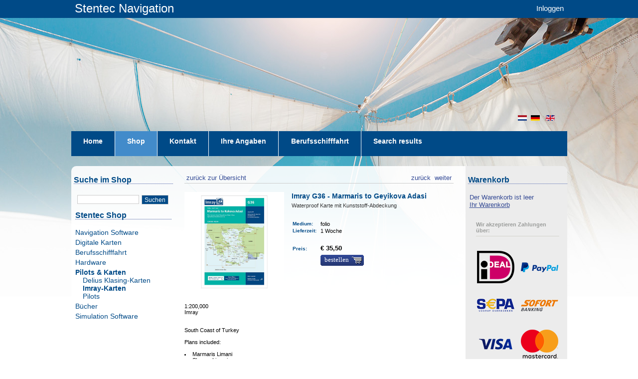

--- FILE ---
content_type: text/html;charset=UTF-8
request_url: https://shop-de.stentec.com/3558--imray-karten.html
body_size: 11744
content:
<!DOCTYPE HTML>
<html lang="de">

  <head><link rel="dns-prefetch" href="//static.mijnwinkel-api.nl" /><link rel="dns-prefetch" href="//fonts.googleapis.com" /><link rel="dns-prefetch" href="//plugin.myshop.com" /><link rel="dns-prefetch" href="//netdna.bootstrapcdn.com" /><link rel="dns-prefetch" href="//media.myshop.com" /><link rel="dns-prefetch" href="//media.mijnwinkel-api.nl" /><link rel="dns-prefetch" href="//static.mijnwinkel-api.nl" />
<link rel="canonical" href="https://shop-de.stentec.com/3558--imray-karten.html" />


<script type='text/javascript'>
var myshopInfo=function(){return {'viewpartName':'moreinfo','viewpart':'1'}}
</script>

    <title>Imray G36 - Marmaris to Geyikova Adasi</title>
		<meta name="google-site-verification" content="P3ESpIvmN9Kfn1F9sRiujiSD3RxSJdpyrUVg9B2EYQM" />

		<meta http-equiv="content-type" content="text/html;UTF-8" />

    <meta content="author" name="MijnWinkel, Bologna, $Revision: 9744 $, $Date: 2011-07-22 12:24:24 -0400 (Fri, 22 Jul 2011) $" />

    <meta name="keywords" content="Waterproof Karte mit Kunststoff-Abdeckung" />

    <meta name="description" content="1&#58;200&#44;000 &lt;br &#47;&gt;Imray &lt;br &#47;&gt;&lt;br &#47;&gt;&lt;br &#47;&gt;South Coast of Turkey&lt;br &#47;&gt;&lt;br &#47;&gt;Plans included&#58;&lt;br &#47;&gt;&lt;br &#47;&gt;&lt;li&gt;Marmaris Limani&lt;br &#47;&gt;&lt;li&gt;Skopea Limani&lt;br &#47;&gt;&lt;li&gt;G&ouml;&#231;ek&lt;br &#47;&gt;&lt;li&gt;Fethiye&lt;br &#47;&gt;&lt;li&gt;Approaches to Meyisti and Kas" />


    
    

		<link media="all" type="text/css" rel="stylesheet" href="https://www.stentec.com/shop/resources/page_0.css?v=18335" />


    <link media="all" type="text/css" rel="stylesheet" href="https://www.stentec.com/shop/resources/page_0_theme.css?v=18335" />


    <link media="all" type="text/css" rel="stylesheet" href="https://static.mijnwinkel-api.nl/skins/bologna_v2/base_checkout.css?v=18335" />
    <link media="all" href="https://www.stentec.com/favicon.ico" rel="shortcut icon" type="image/x-icon" />


        
		<script type="text/javascript" src="https://static.mijnwinkel-api.nl/skins/bologna_v2/script/skin.js?v=18335"></script>

		
		
	<style type="text/css">
        	#myshp_content_frame {width:572;}
		#myshp {margin-top: 213px;}
		#myshp_menu_main ul li {height: 50px;}
		#myshp_menu_main ul li a.myshp_tabOn{ background-color:#428bca; border-color:#428bca; height: 50px;}
		#myshp_menu_main ul li a:hover{ background-color:#428bca; border-color:#428bca; text-decoration:none; height: 50px;}
		#myshp_menu_main{border-bottom:none; background-color: #004a87; height: 50px;}
		#top-bar{height: 36px; background-color: #004a87;}


       	</style>


        <script type="text/javascript">
          var cbm3 = "cbm_00005ba6_0000bb4f_58addc1fc0b9dbdb13d5163139e01bc8";
          var slang = "de";

          function stLogin(fname) {
            if (fname) {
              var newInput = document.createElement("input");
              newInput.type = "hidden";
              newInput.name = "shoplang";
              newInput.value = slang;
              fname.appendChild(newInput);
              newInput = document.createElement("input");
              newInput.type = "hidden";
              newInput.name = "cbsecuritym3";
              newInput.value = cbm3;
              fname.appendChild(newInput);
              newInput = document.createElement("input");
              newInput.type = "hidden";
              newInput.name = "return";
              newInput.value = "B:aW5kZXgucGhwP29wdGlvbj1jb21fb25saW5lc2hvcCZwPWFkZHJlc3Mmc2w9ZGU=";
              fname.appendChild(newInput);
              fname.action = "https://www.stentec.com/" + slang + "/?option=com_comprofiler&task=login";
              fname.submit();
            }
          }
          
          function stLostPass() {
            var link = document.getElementById("stLostPass");
            if (link)
              link.href = "https://www.stentec.com/" + slang + "/?option=com_comprofiler&task=lostpassword";
          }
          
          function stRegister() {
            var link = document.getElementById("stRegister");
            if (link)
              link.href = "https://www.stentec.com/" + slang + "/?option=com_comprofiler&task=registers";
          }
          
          function stBasket() {
            var link = document.getElementById("tobasket");
            if (link)
              link.href = "https://www.stentec.com/?option=com_onlineshop&p=basket&sl=" + slang;
          }
        </script>


        <script src="https://ajax.googleapis.com/ajax/libs/jquery/1.8.0/jquery.min.js?v=18335"></script>

        <script>
            $(function(){
                $("#myshp_info_search_block").find(".myshp_info_search_field_label").each(function(){
                    var txt = $(this).find("span").text();
                    if(txt == "Regio" || txt == "Region"){
                        $(this).parent().hide();
                    }
                })
            });
        </script>


    <link rel="stylesheet" type="text/css" href="https://static.mijnwinkel-api.nl/views/library/jquery/plugins/lightbox/css/lightbox.css"/><script type='text/javascript' src='https://static.mijnwinkel-api.nl/views/library/jquery/plugins/lightbox/js/lightbox.js' defer='defer'></script><script type='text/javascript' src='https://static.mijnwinkel-api.nl/views/library/lib_myshop.1.83.js'></script><link rel="stylesheet" href="https://static.mijnwinkel-api.nl/skins/templates/views/common/common.css?v=18335" />

<link rel="stylesheet" href="https://static.mijnwinkel-api.nl/skins/templates/views/default8/moreinfo.css?v=18335" />

<script type="text/javascript" src="https://www.stentec.com/shop/mijnwinkel/upgrcheck.js?v=18335"></script>


<style type="text/css" id="myshp_css_80">#myshp_info_search_block{   display:none;   } </style>

<!-- Facebook Pixel Code --><script>  !function(f,b,e,v,n,t,s)  {if(f.fbq)return;n=f.fbq=function(){n.callMethod?  n.callMethod.apply(n,arguments):n.queue.push(arguments)};  if(!f._fbq)f._fbq=n;n.push=n;n.loaded=!0;n.version='2.0';  n.queue=[];t=b.createElement(e);t.async=!0;  t.src=v;s=b.getElementsByTagName(e)[0];  s.parentNode.insertBefore(t,s)}(window, document,'script',  'https://connect.facebook.net/en_US/fbevents.js');  fbq('init', '631654557569398');  fbq('track', 'PageView');</script><noscript><img height="1" width="1" style="display:none"  src="https://www.facebook.com/tr?id=631654557569398&ev=PageView&noscript=1"/></noscript><!-- End Facebook Pixel Code -->

<script type='text/javascript'>
(function(){var l=document.location;if(l&&-1==l.href.indexOf('https:'))document.location=l.href.replace('http:', 'https:')})();
</script></head>

	
    <body style="background: #ffffff url(https://myshop.s3-external-3.amazonaws.com/shop2418900.images.header_full_01.jpg) no-repeat top center; background-position-y: 35px;" class="myshp_column_count_3 shp-theme-0"><div id="myshp-body"><a id="myshp-page-top"><!-- page top --></a>
	
		
	
		
        <div id="mscid" style="display: none"></div>
        <div id="myshp" class="clearfix">
        <div id="top-bar">
        <div id="top-bar-inside"><a href="https://www.stentec.com/">Stentec Navigation</a>
        <div><div id="stentec-account-menu"><a href="" onclick="document.getElementById('myshp_myaccount_login_username').focus(); return false;">Inloggen</a></div></div>
        
        	</div></div>
            
            <div id="myshp_header" style=" background-position: left top;background-image:url('https://myshop.s3-external-3.amazonaws.com/shop2418900.images.lr_header_full_christmas17.jpg'); background-repeat:no-repeat;" class="png">
                <div class="myshp_header_top">
                    <div id="myshp_logo">
                    </div>
                    <div id="myshp_menu_top">
                        
<ul>
                            <li>
                                <a  id="myshp_menuitem_quick_top0"  target="_top"  href="https://www.stentec.com/?option=com_onlineshop&lang=en" title="en">en</a>
                            </li>
                            <li>
                                <a  id="myshp_menuitem_quick_top1"  target="_top"  href="https://www.stentec.com/?option=com_onlineshop&lang=de" title="de">de</a>
                            </li>
                            <li>
                                <a  id="myshp_menuitem_quick_top2"  target="_top"  href="https://www.stentec.com/?option=com_onlineshop&lang=nl" title="nl">nl</a>
                            </li></ul>
                    </div>
                </div>
                <div class="myshp_header_bottom">
                    <div id="myshp_menu_main">
                        
<ul>
                            <li>
                                <a class="myshp_tab" id="myshp_menuitem1" onclick="swapTab('myshp_menuitem1');"  target="_top"  href="https://www.stentec.com/de/"><span class="myshp_menu_main_item">H&#111;me</span></a>
                            </li>
                            <li>
                                <a class="myshp_tabOn" id="myshp_menuitem2" onclick="swapTab('myshp_menuitem2');"  href="https://shop-de.stentec.com/"><span class="myshp_menu_main_item">Shop</span></a>
                            </li>
                            <li>
                                <a class="myshp_tab" id="myshp_menuitem3" onclick="swapTab('myshp_menuitem3');"  target="_top"  href="https://www.stentec.com/de/kontakt"><span class="myshp_menu_main_item">Kontakt</span></a>
                            </li>
                            <li>
                                <a class="myshp_tab" id="myshp_menuitem4" onclick="swapTab('myshp_menuitem4');"  target="_top"  href="https://www.stentec.com/de/stentec-account/modifyprofile"><span class="myshp_menu_main_item">Ihre Angaben</span></a>
                            </li>
                            <li>
                                <a class="myshp_tab" id="myshp_menuitem5" onclick="swapTab('myshp_menuitem5');"  target="_top"  href="https://shop-de.stentec.com/berufsschifffahrt/p-1a-4/?cid=1"><span class="myshp_menu_main_item">Berufsschifffahrt</span></a>
                            </li>
                            <li>
                                <a class="myshp_tab" id="myshp_menuitem6" onclick="swapTab('myshp_menuitem6');"  target="_top"  href="https://shop-de.stentec.com/search-results/"><span class="myshp_menu_main_item">Search results</span></a>
                            </li></ul>
                    </div>
                    <div id="myshp_header_text">Home / Shop</div>
                </div>
            </div>
            <div id="myshp_container" class="clearfix">
                
                    <div id="myshp_menu_side">
                        

                            
                            
                            
                            <form autocomplete="off" onsubmit="return false;" action="https://shop-de.stentec.com/search-results/" id="myshp_form_quicksearch" name="myshp_form_quicksearch"><input type="hidden" value="" name="a" /><input type="hidden" value="" name="id" /><input type="hidden" value="1" name="cid" /><input type="hidden" value="" name="_globalsearch" /><div id="myshp_menu_side_search">
                                <div class="myshp_box_top">
                                    <span class="myshp_box_title">
                                    	Suche im Shop
                                    </span>
                                </div>
                                <div class="myshp_box">
                                    <div id="myshp_quicksearch">
                                        <script type="text/javascript">function myshopQuickSearch6f54fb5f(){ myshop('no').form('myshp_form_quicksearch').s('range','0').action('search');}</script><input id="myshp_searchfield" name="myshp_input_search" type="text" value="" onkeypress="return myshop('no').keypress(arguments[0],self.myshopQuickSearch6f54fb5f,true);"></input>
                                        <button id="myshp_searchbutton" onclick="return myshop('no').form('myshp_form_quicksearch').s('range','0').action('search'),false;">
                                            suchen
                                        </button>
                                    </div>
                                </div></div></form><div class="myshp_box myshp_menu_side_categories   ">
                                    <span class="myshp_box_title">Stentec Shop</span>
                                    <ul class="myshp_menu_side_categories_1">
                                        <li class="myshp_menu_side_item">
                                            <div class="myshp_not_active_menu_item">
                                                <a href="/navigation-software/p-1a-4/">Navigation Software</a>
                                            </div>
                                        </li><li class="myshp_menu_side_item">
                                            <div class="myshp_not_active_menu_item">
                                                <a href="/digitale-karten/p-1a-4/">Digitale Karten</a>
                                            </div>
                                        </li><li class="myshp_menu_side_item">
                                            <div class="myshp_not_active_menu_item">
                                                <a href="/berufsschifffahrt/p-1a-4/">Berufsschifffahrt</a>
                                            </div>
                                        </li><li class="myshp_menu_side_item">
                                            <div class="myshp_not_active_menu_item">
                                                <a href="/hardware/p-1a-4/">Hardware</a>
                                            </div>
                                        </li><li class="myshp_menu_side_item">
                                            <div class="myshp_active_menu_item">
                                                <a href="/pilots--and--karten/p-1a-4/"><span class="myshp_menu_side_submenu_item_active1">Pilots & Karten</span></a>
                                                
                                                <ul class="myshp_menu_side_categories_2">
                                                    <li class="myshp_menu_side_submenu_item2">
                                                        <div class="myshp_not_active_menu_item">
                                                            <a href="https://shop-de.stentec.com/pilots--and--karten/delius-klasing-karten/p-1a-4/">Delius Klasing-Karten</a>
                                                        </div>
                                                    </li>
                                                </ul><ul class="myshp_menu_side_categories_2">
                                                    <li class="myshp_menu_side_submenu_item2">
                                                        <div class="myshp_active_menu_item">
                                                            <a href="https://shop-de.stentec.com/pilots--and--karten/imray-karten/p-1a-4/"><span class="myshp_menu_side_submenu_item_active2">Imray-Karten</span></a>
                                                            
                                                            
                                                        </div>
                                                    </li>
                                                </ul><ul class="myshp_menu_side_categories_2">
                                                    <li class="myshp_menu_side_submenu_item2">
                                                        <div class="myshp_not_active_menu_item">
                                                            <a href="https://shop-de.stentec.com/pilots--and--karten/pilots/p-1a-4/">Pilots</a>
                                                        </div>
                                                    </li>
                                                </ul>
                                            </div>
                                        </li><li class="myshp_menu_side_item">
                                            <div class="myshp_not_active_menu_item">
                                                <a href="https://shop-de.stentec.com/b%c3%bccher/p-1a-4/">B&#252;cher</a>
                                            </div>
                                        </li><li class="myshp_menu_side_item">
                                            <div class="myshp_not_active_menu_item">
                                                <a href="/simulation-software/p-1a-4/">Simulation Software</a>
                                            </div>
                                        </li>
                                    </ul></div>
                    </div>
                
                <div id="myshp_content_frame">
                    <div class="myshp_box">
                        <div id="myshp_content">
                            

                                <form name="data" method="get" action="/3558--imray-karten.html" autocomplete="off" onsubmit="javascript:return false;"><input type="hidden" value="-4D604EF858B6DAA1045CA517945D97CF7DD3A183" name="pk" /><input type="hidden" value="3558" name="pid" /><input type="hidden" value="" name="cp" /><input type="hidden" value="&#47;p-1a&#47;" name="ifs" /><input type="hidden" value="" name="_sort" /><input type="hidden" value="" name="_sort_order" /><input type="hidden" value="" name="a" /><input type="hidden" value="" name="id" /><input type="hidden" value="" name="i" /><input type="hidden" value="1" name="cid" /><input type="hidden" value="2418902" name="vid" /><input type="hidden" value="" name="fid" /><input type="hidden" value="" name="mpid" /><input type="hidden" value="0" name="stc" /><input type="hidden" value="1" name="supid" /><input type="hidden" value="" name="favid" /><input type="hidden" value="&#47;shop2418902&#47;rpc;jsessionid&#61;29D944C3464DA7C5603809F939F61BBA" name="url_rpc" /><input type="hidden" value="&#47;p-1a&#47;" name="this" /><input type="hidden" value="de" name="_lang" /><input type="hidden" value="" name="_globalsearch" /><input type="hidden" value="" name="si" /><input type="hidden" value="25" name="_rows" /><input type="hidden" value="" name="c" /><input type="hidden" value="1" name="m" /><input type="hidden" value="" name="o" /><input type="hidden" value="https&#58;&#47;&#47;shop-de.stentec.com&#47;checkout&#47;placeorder1" name="url_order_page" /><input type="hidden" value="" name="xy" /> <!-- searchblock hidden  <div style="myshop-has:searchblock;">  <div style="myshop-is:search-method-quick"> <div id="myshp_info_search_block" class="myshp_info_search_form"> <div style="float:left; margin-right: 10px; margin-top: 5px;"> <div class="myshp_info_search_field_label"> <span style="myshop-resource:globalsearch">Alle producten</span> </div> <div class="myshp_info_search_field"> <span style="myshop-search-field:control-global; float: left;"/> </div> </div> <div> <div class="myshp_info_search_field" style="margin-top:19px; float: left;"> <a style="myshop-action:search;" class="myshp_button icon_align_left icon_image_search"> <span class="btn_bg_left">&amp;nbsp;</span> <span class="btn_bg_center"> <span class="btn_icon">&amp;nbsp;</span> <span class="btn_text" style="myshop-resource:search">Search</span> </span> <span class="btn_bg_right">&amp;nbsp;</span> </a> </div> </div> <div class="clear"></div> </div> </div>  <div style="myshop-is:search-method-category">                                    ! Not supported yet, use a 2.4 shop ! </div> <div style="myshop-is:search-method-column"> ! Not supported yet, use a 2.4 shop ! </div>  <div style="myshop-is:search-method-extended">  <div id="myshp_info_search_block" class="myshp_info_search_form"> <span style="myshop-repeat:search-fields"> <div style="float:left; margin-right: 10px; margin-top:5px;"> <span style="myshop-not-has:search-field-max;"> <div class="myshp_info_search_field_label"> <span style="myshop-search-field:label"/>: </div> <div class="myshp_info_search_field"> <span style="myshop-search-field:control"/> </div> </span> <span style="myshop-has:search-field-max;"> <div style="float:left; margin-right:10px;"> <div class="myshp_info_search_field_label"> <span style="myshop-search-field:label"/>&amp;#160;<span style="myshop-resource:from;">van</span>: </div> <div class="myshp_info_search_field"> <input size="11" style="myshop-search-field:control"/> </div> </div> <div style="float:left;"> <div class="myshp_info_search_field_label"> <span style="myshop-search-field:label"/>&amp;#160;<span style="myshop-resource:to;">t/m</span>: </div> <div class="myshp_info_search_field"> <input size="11" style="myshop-search-field:control-max"/> </div> </div> </span> </div> </span> <span style="myshop-has:global-search"> <div style="float:left; margin-right: 10px; margin-top: 5px;"> <div class="myshp_info_search_field_label"> <span style="myshop-resource:globalsearch">Alle producten</span> </div> <div class="myshp_info_search_field"> <span style="myshop-search-field:control-global; float: left;"/> </div> </div> </span> <div class="myshp_info_search_button"> <a style="myshop-action:search;" class="myshp_button icon_align_left icon_image_search"> <span class="btn_bg_left">&amp;nbsp;</span> <span class="btn_bg_center"> <span class="btn_icon">&amp;nbsp;</span> <span class="btn_text" style="myshop-resource:search">Search</span> </span> <span class="btn_bg_right">&amp;nbsp;</span> </a> </div> <div class="clear"></div> </div> </div>  </div>  <div class="clear"></div> searchblock hidden -->  <!-- Check if there are products --> <!-- <div> -->  <!-- Navigation bar --> <div id="myshp_info_navigation"> <!-- Back to overview button --> <a id="myshp_info_back_button" shape="rect" onclick="javascript:return myshop().action('back'),false;" href="javascript:void(0);">&nbsp;zur&#252;ck zur &#220;bersicht</a> <!-- Next product button --> <a id="myshp_info_next_button" shape="rect" href="/3559--imray-karten.html" onclick="return myshop().c(this).cs(arguments[0]).l('/3559--imray-karten.html').a('next'),false;">&nbsp;weiter&nbsp;</a> <!-- Previous product button --> <a id="myshp_info_prev_button" shape="rect" href="/3557--imray-karten.html" onclick="return myshop().c(this).cs(arguments[0]).l('/3557--imray-karten.html').a('prev'),false;">&nbsp;zur&#252;ck&nbsp;</a>  <!-- Navigation divider --> </div>  <!-- Productinfo --> <div id="myshp-product">  <!-- Display product block --> <div id="myshp_info_product">  <!-- Image --> <div class="myshp_info_image"><div id="myshp_info_image_large" class="myshp_info_image_large"><span id="id.0.1.399.1A"><!--v--><a class="myshp_link399.0.733168816085902" id="id1399.0.8165407834942688" href="https://stentec.com/shop/images/imray/G36.jpg" ><img  style="" class="" alt="https://stentec.com/shop/images/imray/G36.jpg" src="https://stentec.com/shop/images/imray/G36.jpg"  /></a></span>&#32;</div>  <!-- Small images --> &#32;</div>  <!-- Productfields --> <div class="myshp_info_features"> <!-- Title --> <h2 class="myshp_info_title" id="id.0.1.399.L"><!--v-->Imray G36 - Marmaris to Geyikova Adasi</h2> <!-- Description --> <div class="myshp_info_description" id="id.0.1.399.Q"><!--v-->Waterproof Karte mit Kunststoff-Abdeckung</div> <!-- Fields --> <table><!-- Actie --><!-- White space --><tr class="myshp_info_row"><td rowspan="1" colspan="1"><span>&#32;</span>&nbsp;&nbsp;</td><td rowspan="1" colspan="1"/></tr><!-- Combinatie / variatie --><!-- Formaat --><!-- Platform --><!-- Medium --><tr class="myshp_info_row"><td class="myshp_info_label" rowspan="1" colspan="1"><span><!--l-->Medium</span>:&nbsp;&nbsp;</td><td class="myshp_info_value" rowspan="1" colspan="1" id="id.0.1.399.O"><!--v-->folio</td></tr><!-- Upgrade Vanaf --><!-- Upgrade Naar --><!-- upgradecheck--><!-- Levertijd --><tr class="myshp_info_row"><td class="myshp_info_label" rowspan="1" colspan="1"><span><!--l-->Lieferzeit</span>:&nbsp;&nbsp;</td><td class="myshp_info_value" rowspan="1" colspan="1" id="id.0.1.399.1Z"><!--v-->1 Woche</td></tr><!-- White space --><tr class="myshp_info_row"><td rowspan="1" colspan="1"><span>&#32;</span>&nbsp;&nbsp;</td><td rowspan="1" colspan="1"/></tr><!-- Adviesprijs --><!-- U Bespaart --><!-- WinGPS Service Card korting --><!-- *** Deze werken nog niet --><!-- <span style="myshop-repeat:order-fields"> <tr class="myshp_info_row"> <td style="myshop-value:label">label</td> <td style="myshop-value:control">order field control</td> </tr> </span> --><tr class="myshp_info_row"><td class="myshp_info_price_label" rowspan="1" colspan="1"><!--<span style="myshop-product:label"/>-->Preis:&nbsp;&nbsp;</td><td class="myshp_info_price_value" rowspan="1" colspan="1" id="id.0.1.399.W"><!--v-->&euro; 35,50</td></tr><tr class="myshp_info_row"><td class="myshp_info_label" rowspan="1" colspan="1">&nbsp;</td><td class="myshp_info_value" rowspan="1" colspan="1"><div id="myshp_info_order"><a href="javascript:void(0);" class="myshp_button icon_align_right icon_image_shopping_cart myshp_list_product_order_button" shape="rect" data-pid="3558" data-aid="W" data-cid="1" data-idx="i.1.399" data-p="35.5" data-cur="EUR" data-action="addtochart" onclick="return myshop().l('https://shop-de.stentec.com/checkout/placeorder1?i=i.1.399').s('i','i.1.399','si','1').a('add','3558'),false;"><span class="btn_bg_left" data-pid="3558" data-aid="W" data-cid="1" data-idx="i.1.399" data-p="35.5" data-cur="EUR" data-action="addtochart">&#32;</span><span class="btn_bg_center" data-pid="3558" data-aid="W" data-cid="1" data-idx="i.1.399" data-p="35.5" data-cur="EUR" data-action="addtochart"><span class="btn_icon" data-pid="3558" data-aid="W" data-cid="1" data-idx="i.1.399" data-p="35.5" data-cur="EUR" data-action="addtochart">&#32;</span><span class="btn_text" onclick="return stCheckLicense(event);">Bestellen</span>&#32;</span><span class="btn_bg_right" data-pid="3558" data-aid="W" data-cid="1" data-idx="i.1.399" data-p="35.5" data-cur="EUR" data-action="addtochart">&#32;</span></a>&#32;</div></td></tr></table> <!-- Order button --> </div><div class="clear">&#32;</div>                                          <!-- Beschrijving -->                     <div class="myshp_info_description_long" id="id.0.1.399.2J"><!--v--></div><div class="myshp_info_description_long" id="id.0.1.399.1U"><!--v-->1:200,000 <br />Imray <br /><br /><br />South Coast of Turkey<br /><br />Plans included:<br /><br /><li>Marmaris Limani<br /><li>Skopea Limani<br /><li>G&ouml;&#231;ek<br /><li>Fethiye<br /><li>Approaches to Meyisti and Kas</div>                                                   <!-- Moreinfo -->  <div class="myshp_info_row"><div class="myshp_info_label"><span><!--l-->mehr Informationen</span>:&nbsp;&nbsp;</div><div class="myshp_info_value" id="id.0.1.399.1X"><!--v-->Always the most up-to-date edition available in our store due to the Imray exchange system.</div>&#32;</div><br clear="none"/><div class="myshp_info_row"><h2>Produktspezifikationen</h2>&#32;</div><table><!-- Art# --><tr class="myshp_info_row"><td class="myshp_info_label" rowspan="1" colspan="1"><span><!--l-->Art.nr.</span>:&nbsp;&nbsp;</td><td class="myshp_info_value" rowspan="1" colspan="1" id="id.0.1.399.C"><!--v-->3558</td></tr><!-- Kaartnaam --><!-- Producent --><!-- Uitgever --><tr class="myshp_info_row"><td class="myshp_info_label" rowspan="1" colspan="1">Herausgeber:&nbsp;&nbsp;</td><td class="myshp_info_value" rowspan="1" colspan="1" id="id.0.1.399.T"><!--v-->Imray</td></tr><!-- Talen --><tr class="myshp_info_row"><td class="myshp_info_label" rowspan="1" colspan="1">Sprachen:&nbsp;&nbsp;</td><td class="myshp_info_value" rowspan="1" colspan="1" id="id.0.1.399.X"><!--v-->Englisch</td></tr><!-- Regio --><tr class="myshp_info_row"><td class="myshp_info_label" rowspan="1" colspan="1"><span><!--l-->Regionen</span>:&nbsp;&nbsp;</td><td class="myshp_info_value" rowspan="1" colspan="1" id="id.0.1.399.1H"><!--v-->Mittelmeer</td></tr><!-- Editie --><!-- Systeemeisen --></table><hr style="margin-top: 20px;"/><div class="clear">&#32;</div>  <!-- Begin - Related Products -->  <div id="myshp_basket_related"><div id="myshp_basket_related_header"><h2 class="myshp_basket_related_title" style="color:;"><!--<span style="myshop-resource:related.title"></span>-->Andere Kunden interessierten sich auch f&#252;r:</h2><br clear="none"/>&#32;</div><table border="0" cellspacing="0" cellpadding="0" width="100%"><tr><td valign="top" rowspan="1" colspan="1"><!--class="myshp_basket_related_product_row"-->  <div style="box-shadow: 0px 5px 15px #888888;"><div class="myshp_basket_related_product_title" style=" color: #ffffff; background-color: #004a87; padding: 5px; border-radius: 5px 5px 0px 0px;" id="id.1.1.123.L"><!--v-->DKW ID70 Mittelmeer Ost</div><table style="border: solid #d1d1d1 1px;" width="100%"><tr><td rowspan="1" colspan="1"><div class="myshp_basket_related_product_image">  <!--<img src="myshop-product:image;" height="myshop-product:image-height" width="myshop-product:image-width" title="myshop-product:title" alt="myshop-product:title"/>-->  <a shape="rect" href="/7707.html"><img style="width: 100px; margin-left: 15px; margin-top: 15px;" border="0" fetchpriority="auto" loading="lazy" decoding="async" src="https://www.stentec.com/shop/images/dkw/dkw-imray-id70.png" alt="DKW ID70 Mittelmeer Ost" id="id.1.1.123.C:12" title="DKW ID70 Mittelmeer Ost"/></a>&#32;</div><div class="myshp_basket_related_product_details" style="display:inline; width:400px"><div class="myshp_basket_related_product_description" style="padding-top: 15px; padding-left: 10px;"><span class="myshp_basket_related_value" id="id.1.1.123.Q"><!--v-->Griechenland und Westk&uuml;ste T&uuml;rkei.&nbsp;<br clear="none"/><br clear="none"/></span>&#32;</div><div class="myshp_basket_related_features" style="width:400px;">  <!-- actie -->    <!-- Editie -->   <span class="myshp_basket_related_label">Edition: </span><span class="myshp_basket_related_value" id="id.1.1.123.1I"><!--v-->2025 + 2026</span><br clear="none"/>  <!-- Beschikbaar als -->   <span class="myshp_basket_related_label">Verf&#252;gbar als: </span><span class="myshp_basket_related_value" id="id.1.1.123.1K"><!--v-->Download</span><br clear="none"/>  <!-- Prijs -->   <span class="myshp_basket_related_label">Preis ab: </span><span class="myshp_basket_related_label" id="id.1.1.123.W"><!--v-->&euro; 139,90</span><br clear="none"/><br clear="none"/>  <!--container-->  <div style="float:right;margin-top:-10px;">   <!-- Prijs   <span style="myshop-has-value:Stentec prijs;"><span class="myshp_basket_related_value">Prijs vanaf </span><span class="myshp_info_price_value" style="myshop-value:Stentec prijs;">&amp;nbsp;</span></span>  <br /><br /> -->  <div class="myshp_control_buttons" style="height:10px;"><a class="myshp_button icon_align_left icon_image_arrow_left" shape="rect" href="/7707.html"><span class="btn_bg_left">&nbsp;</span><span class="btn_bg_center"><span class="btn_icon">&nbsp;</span><span class="btn_text">  <!-- custom text <span style="myshop-resource:moreinfo">Meer info</span> --> <span>Mehr info / Bestellen</span>&#32;</span>&#32;</span><span class="btn_bg_right">&nbsp;</span></a>  <!-- bestelknop weghalen  <div style="myshop-is:in-stock"> <a class="myshp_button icon_align_right icon_image_shopping_cart" style="myshop-action:order"> <span class="btn_bg_left">&amp;nbsp;</span> <span class="btn_bg_center"> <span class="btn_icon">&amp;nbsp;</span> <span class="btn_text"> <span style="myshop-resource:order.lowercase">bestel</span> </span> </span> <span class="btn_bg_right">&amp;nbsp;</span> </a> </div>  bestelknop weghalen-->  </div>&#32;</div>&#32;</div>&#32;</div></td></tr></table>&#32;</div><br clear="none"/></td></tr><tr><td valign="top" rowspan="1" colspan="1"><!--class="myshp_basket_related_product_row"-->  <div style="box-shadow: 0px 5px 15px #888888;"><div class="myshp_basket_related_product_title" style=" color: #ffffff; background-color: #004a87; padding: 5px; border-radius: 5px 5px 0px 0px;" id="id.1.1.398.L"><!--v-->Imray G35 - Dodecanese and the Coast of Turkey</div><table style="border: solid #d1d1d1 1px;" width="100%"><tr><td rowspan="1" colspan="1"><div class="myshp_basket_related_product_image">  <!--<img src="myshop-product:image;" height="myshop-product:image-height" width="myshop-product:image-width" title="myshop-product:title" alt="myshop-product:title"/>-->  <a shape="rect" href="/3557.html"><img style="width: 100px; margin-left: 15px; margin-top: 15px;" border="0" fetchpriority="auto" loading="lazy" decoding="async" src="https://stentec.com/shop/images/imray/G35.jpg" alt="Imray G35 - Dodecanese and the Coast of Turkey" id="id.1.1.398.C:22" title="Imray G35 - Dodecanese and the Coast of Turkey"/></a>&#32;</div><div class="myshp_basket_related_product_details" style="display:inline; width:400px"><div class="myshp_basket_related_product_description" style="padding-top: 15px; padding-left: 10px;"><span class="myshp_basket_related_value" id="id.1.1.398.Q"><!--v-->Waterproof Karte mit Kunststoff-Abdeckung&nbsp;<br clear="none"/><br clear="none"/></span>&#32;</div><div class="myshp_basket_related_features" style="width:400px;">  <!-- actie -->    <!-- Editie -->     <!-- Beschikbaar als -->   <span class="myshp_basket_related_label">Verf&#252;gbar als: </span><span class="myshp_basket_related_value" id="id.1.1.398.1K"><!--v-->folio</span><br clear="none"/>  <!-- Prijs -->   <span class="myshp_basket_related_label">Preis ab: </span><span class="myshp_basket_related_label" id="id.1.1.398.W"><!--v-->&euro; 35,50</span><br clear="none"/><br clear="none"/>  <!--container-->  <div style="float:right;margin-top:-10px;">   <!-- Prijs   <span style="myshop-has-value:Stentec prijs;"><span class="myshp_basket_related_value">Prijs vanaf </span><span class="myshp_info_price_value" style="myshop-value:Stentec prijs;">&amp;nbsp;</span></span>  <br /><br /> -->  <div class="myshp_control_buttons" style="height:10px;"><a class="myshp_button icon_align_left icon_image_arrow_left" shape="rect" href="/3557.html"><span class="btn_bg_left">&nbsp;</span><span class="btn_bg_center"><span class="btn_icon">&nbsp;</span><span class="btn_text">  <!-- custom text <span style="myshop-resource:moreinfo">Meer info</span> --> <span>Mehr info / Bestellen</span>&#32;</span>&#32;</span><span class="btn_bg_right">&nbsp;</span></a>  <!-- bestelknop weghalen  <div style="myshop-is:in-stock"> <a class="myshp_button icon_align_right icon_image_shopping_cart" style="myshop-action:order"> <span class="btn_bg_left">&amp;nbsp;</span> <span class="btn_bg_center"> <span class="btn_icon">&amp;nbsp;</span> <span class="btn_text"> <span style="myshop-resource:order.lowercase">bestel</span> </span> </span> <span class="btn_bg_right">&amp;nbsp;</span> </a> </div>  bestelknop weghalen-->  </div>&#32;</div>&#32;</div>&#32;</div></td></tr></table>&#32;</div><br clear="none"/></td></tr></table>&#32;</div>  <!-- End - Related Products -->  <!-- Product block end --> </div></div><div class="clear">&#32;</div><div id="myshp_info_footer_bottom" style="display:none">&#32;</div><!-- process id 797:15:000:12--></form><div  class="myshp_block "><div class="myshp_box"><table width="100%" style="border: solid 1px #d1d1d1; border-radius: 10px; padding: 10px; background-color: #ffffff;">    <tr>      <td valign="top">  <p> <span style="color: #004a87; font-size: 18px;"> Bestellen Sie jetzt Ihre DKW-Karte f&#252;r  <b> 2026 </b>  </span> <br> <p> Zum Beispiel unsere neue DKW 1600+ North Sea Coast NL oder die beliebte DKW 1800-Serie und DKW die Niederlande! </p>          <br>       <a href="https://shop-de.stentec.com/digitale-karten/p-1a-4/?cid=1"> <button style="background-color: #3AA23B; color: white; border: none; padding: 5px 15px; border-radius: 5px; cursor: pointer;"> Jetzt bestellen </button> </a>       <a href="https://www.stentec.com/de/karten/dkw-1600"> <button style="background-color: #004a87; color: white; border: none; padding: 5px 15px; border-radius: 5px; cursor: pointer;"> Mehr Info zu DKW 1600+ </button> </a>     </td>  <td align="right">  <a href="https://shop-de.stentec.com/digitale-karten/p-1a-4/?cid=1"> <img src="https://www.stentec.com/images/stories/2026-DKW-kaarten.png" width="135"> </a> </td>      </tr> </table>   <br> <table width="100%" style="border: solid 1px #d1d1d1; border-radius: 10px; padding: 10px; background-color: #ffffff;"> &#9;   <tr> &#9;   &#9;    <td valign="top">  <p> <span style="color: #004a87; font-size: 18px;"> &#9;  Premium-Abonnement  <b> 2026 </b>  </span> <br> <p> Erhalten Sie 2026 das neue WinGPS 6 inklusive aller Updates, exklusiver Rabatte und Premium-Helpdesk Service.  </p> <br> &#9; &#9; <a href="https://www.stentec.com/de/wingps/service-abonnements"> <button style="background-color: #004a87; color: white; border: none; padding: 5px 15px; border-radius: 5px; cursor: pointer;"> Mehr Infos &#252;ber Abonnements </button> </a>  <a href="https://shop-de.stentec.com/navigation-software/abonnements/p-1a-4/"> <button style="background-color: #3AA23B; color: white; border: none; padding: 5px 15px; border-radius: 5px; cursor: pointer;"> Bestellen Sie jetzt </button> </a>    </td>   &#9;   <td align="right"> &#9;&#9;    <a href="https://shop-de.stentec.com/navigation-software/abonnements/p-1a-4/"> <img src="https://www.stentec.com/images/stories/abonnementen/badge-premium.png" width="135"> </a> </td> &#9;      </tr> </table>  <br>     <table width="100%" style="border: solid 1px #d1d1d1; border-radius: 10px; padding: 10px; background-color: #ffffff;">  &#9;   <tr> &#9;   &#9;   <td valign="top">   <p><span style="color: #004a87; font-size: 18px;"> Navigieren Sie mit dem neuesten&#9;<b>WinGPS 6</b>   </span><br> <p>Navigieren Sie intelligenter, schneller und sicherer mit der neuesten Ausgabe von WinGPS. Entdecken Sie den erneuerten Routenplaner 2.0, den neuen BASIC-Modus und viele weitere Verbesserungen. <br><br>  Beginnen Sie noch heute mit der Nutzung von WinGPS 6 und bleiben Sie <br> <b>aktuell bis 2027!</b> </p>          <br> <a href="https://www.stentec.com/de/nachrichten/wingps-6-2025-de"><button style="background-color: #004a87; color: white; border: none; padding: 5px 15px; border-radius: 5px; cursor: pointer;">Mehr Infos</button></a>&#9; &#9; &#9; <a href="https://shop-de.stentec.com/navigation-software/wingps-6/p-1a-4/?cid=1"> <button style="background-color: #3AA23B; color: white; border: none; padding: 5px 15px; border-radius: 5px; cursor: pointer;"> Jetzt Bestellen  </button> </a> </td>  &#9;  <td align="right"> &#9;&#9;    <a href="https://www.stentec.com/de/wingps/wingps-ubersicht"><img src="https://www.stentec.com/shop/images/complete_solutions/pro_NL_laptop.png" width="250"></a> </td> &#9;      </tr></table>    <!--  --> <br>  <table width="100%" style="border: solid 1px #d1d1d1; border-radius: 10px; padding: 10px; background-color: #ffffff;"> &#9;   <tr> &#9;   &#9;   <td align="right">  <a href="https://www.stentec.com/de/uber-uns/kontakt"> <img src="https://www.stentec.com/images/stories/Nieuws/2019/fp-laptop-gps.png" width="130"> </a> </td> <Td width="25"> </Td> &#9;       <td valign="top">  <p> <span style="color: #004a87; font-size: 18px;"> &#9;Segeln Sie sorglos mit einem aktuellen Navigationssystem! </span> <br> <span> Berichtigte Karten und ein Navigationsprogramm auf neuestem Stand sind auf Ihren Reisen &#228;u&#223;erst hilfreich. Haben Sie Ihr Navigationssystem an Bord schon auf dem neuesten Stand? Updaten Sie jetzt Ihr WinGPS und die Karten, oder nehmen Sie Kontakt mit uns auf. Sehr gerne &#252;berlegen wir mit Ihnen gemeinsam, was Sie f&#252;r Ihre kommenden T&#246;rns ben&#246;tigen.  </span> </p>  <a href="https://www.stentec.com/de/uber-uns/kontakt"> <button style="background-color: #004a87; color: white; border: none; padding: 5px 15px; border-radius: 5px; cursor: pointer;"> Pers&#246;nliche Beratung </button> </a>   </td> </tr> </table>  <br>  <table width="100%" style="border: solid 1px #d1d1d1; border-radius: 10px; padding: 10px; background-color: #ffffff;">   <tr>     <td>  <p style="color: #004a87; font-size: 18px;"> Haben Sie Fragen? </p>  <p style="text-align: justify;"> Rufen Sie uns unter +31 515 443515 an, f&#252;llen Sie das <a href="https://www.stentec.com/de/uber-uns/kontakt"><u>Kontaktformular</u></a> aus oder vereinbaren Sie einen Termin in unserem Gesch&#228;ft in Heeg. </p>  <a href="https://www.stentec.com/de/stentec/kontakt"> <button style="background-color: #004a87; color: white; border: none; padding: 5px 15px; border-radius: 5px; cursor: pointer;"> Mehr Informationen </button> </a>   </td> </tr> </table>  <!--   <table width="100%" style="border: solid 1px #d1d1d1; border-radius: 10px; padding: 10px; background-color: #ffffff;"> <tr> <td>  <img src="https://www.stentec.com/images/mailing_content/2018/181115/kaartbereik2019-nl.png" width="200" align="right" style="margin-left: 10px;" alt="Upgrades 2019 logo" />      <p style="color: #004a87; font-size: 18px;"> Upgrades DKW Kartensets 2019 </p>  <p style="text-align: justify;"> Ab sofort sind die 2019er Upgrades f&#252;r alle DKW Kartensets verf&#252;gbar, u. A. die beliebte DKW 1800 Serie und DKW die Niederlande. Haben Sie die 2018er Editionen unten gelisteter Karten k&#246;nnen jetzt ein g&#252;nstiges Upgrade anschaffen und erhalten direkt die Edition 2019. </p>  <a href="https://www.stentec.com/de/nachrichten/upgrades-dkw-kartensets-2019"> <button style="background-color: #004a87; color: white; border: none; padding: 5px 15px; border-radius: 5px; cursor: pointer;"> Mehr Information </button> </a>  <a href="https://shop-de.stentec.com/digitale-karten/p-1a-4/?cid=1"> <button style="background-color: green; color: white; border: none; padding: 5px 15px; border-radius: 5px; cursor: pointer;"> Sofort kaufen </button> </a>  </td> </tr> </table>  <br />   <table width="100%" style="border: solid 1px #d1d1d1; border-radius: 10px; padding: 10px; background-color: #ffffff;">   <tr>     <td>  <p style="color: #004a87; font-size: 18px;"> WinGPS 5 2020 Edition ist jetzt verf&#252;gbar </p>  <p style="text-align: justify;"> WinGPS 5 ist nun in der neuen Edition 2020 verf&#252;gbar! Bereiten Sie sich gut auf die kommende Saison vor mit den j&#252;ngsten &#196;nderungen des Wasserwege-Netzwerkes, der Br&#252;cken, Schleusen und den neuen Funktionen in WinGPS 5. </p>  <a href="https://shop-de.stentec.com/navigation-software/wingps-5/p-1a-4/?cid=1"> <button style="background-color: green; color: white; border: none; padding: 5px 15px; border-radius: 5px; cursor: pointer;"> Sofort kaufen </button> </a>   </td> <Td width="25"> </Td> <td align="right">  <img src="https://www.stentec.com/images/mailing_content/2020/07-wingps2020/WinGPS20-nieuws.png" width="185"> </td> </tr> </table>     <br>  <table width="100%" style="border: solid 1px #d1d1d1; border-radius: 10px; padding: 10px; background-color: #ffffff;">   <tr>     <td>  <p style="color: #004a87; font-size: 18px;"> DKW 1800-serie 2020 </p>  <p style="text-align: justify;"> Unsere erste Kartenedition 2020 ist die beliebte DKW 1800 Serie, basierend auf den Papierkarten des Hydrographischen Dienstes. Ab sofort sind diese neuen Karten erh&#228;ltlich in unserem Webshop. Haben Sie die 1800-Serie im Vorverkauf angeschafft, k&#246;nnen Sie diese Karten jetzt gratis downloaden. </p>  <a href="https://www.stentec.com/de/nachrichten/neue-serie-dkw-1800-2020-fuer-sicheres-navigieren-bis-2021"> <button style="background-color: #004a87; color: white; border: none; padding: 5px 15px; border-radius: 5px; cursor: pointer;"> Mehr Information </button> </a>  <a href="https://shop-de.stentec.com/digitale-karten/dkw-1800-serie/p-1a/7209--dkw-1800-serie.html"> <button style="background-color: green; color: white; border: none; padding: 5px 15px; border-radius: 5px; cursor: pointer;"> Sofort kaufen </button> </a>  &#9;&#9; </td> <td width="200" align="right">  <img src="https://www.stentec.com/images/mailing_content/2020/01-1800release/dkw1800compleet20-de.jpg" width="185">  </td> </tr> </table>  <br> -->  <!-- <table width="100%" style="border: solid 1px #d1d1d1; border-radius: 10px; padding: 10px; background-color: #ffffff;">   <tr>    <td colspan="2"> <p style="color: #004a87; font-size: 18px;"> Service Card 2021 jetzt erh&#228;ltlich </p> &#9;    <p style="text-align: justify;"> </td> </tr> <tr> <td> Die beliebte WinGPS Service Card f&#252;r 2021 ist ab heute in unserem Onlineshop erh&#228;ltlich. Durch Kauf der Service Card 2021 halten Sie WinGPS 5 stets top aktuell. Mit den j&#252;ngsten Daten u. A. von Br&#252;cken, Schleusen und Wasserwegen navigieren Sie sicherer und erleben bei der Planung von Routen keine &#220;berraschungen. </p> <!-- <a href="https://www.stentec.com/nl/nieuws/voorverkoop-2020"> <button style="background-color: #004a87; color: white; border: none; padding: 5px 15px; border-radius: 5px; cursor: pointer;"> Meer informatie </button> </a> <a href="https://www.stentec.com/de/nachrichten/service-card-2021-de"> <button style="background-color: #004a87; color: white; border: none; padding: 5px 15px; border-radius: 5px; cursor: pointer;"> Mehr information </button> </a> &#9;       <a href="https://shop-de.stentec.com/navigation-software/8021--service-card.html"> <button style="background-color: green; color: white; border: none; padding: 5px 15px; border-radius: 5px; cursor: pointer;"> Sofort kaufen </button> </a> &#9;&#9; </td> <td width="240" align="right"> <img width="240" src="https://www.stentec.com/images/mailing_content/2020/28-sc21/voorkantscpagina3-krap280.png"/ > </td>  </tr> </table>  <br> -->  <!-- <table width="100%" style="border: solid 1px #d1d1d1; border-radius: 10px; padding: 10px; background-color: #ffffff;"> <tr> <td>  <img src="https://www.stentec.com/images/mailing_content/2020/22-vvk2021/Badge_DE.png" width="170" align="left" style="margin-right: 10px;" alt="Voorverkoop 2021 logo" />  <br />        <p style="color: #004a87; font-size: 18px;"> Vorverkauf 2021 </p>  <p> Der Vorverkauf unserer DKW Karteneditionen 2021 ist schon gestartet. Bestellen Sie jetzt eine der unten aufgef&#252;hrten Karten, erhalten Sie die 2020er Edition. Diese enth&#228;lt z. Zt. noch die Daten von 2020, wird aber in 2021 laufend beigearbeitet, sodass Sie stets top aktuelle Karten haben. </p>  <a href="https://www.stentec.com/de/nachrichten/vorverkauf-2021"> <button style="background-color: #004a87; color: white; border: none; padding: 5px 15px; border-radius: 5px; cursor: pointer;"> Mehr Information </button> </a>  <a href="https://shop-de.stentec.com/digitale-karten/p-1a/?cid=2"> <button style="background-color: green; color: white; border: none; padding: 5px 15px; border-radius: 5px; cursor: pointer;"> Sofort kaufen </button> </a>  </td> </tr> </table>  <!--  <table width="100%" style="border: solid 1px #d1d1d1; border-radius: 10px; padding: 10px; background-color: #ffffff;">   <tr>     <td valign="top">  <img src="https://www.stentec.com/shop/images/dkw/2018/dkw_vaarkaart_nederland.png" width="200" align="right" style="margin-left: 10px;" alt="DKW Vaarkaart Nederland 2018" />  <p style="color: #004a87; font-size: 18px;"> Die umfangreichste Binnengew&#228;sserkarte der Niederlande </p>  <p> Die DKW Binnenkarte Niederlande 2018 ist ab sofort verf&#252;gbar. Sie ist ideal zur Routenplanung &#252;ber die vielen Seen, Kan&#228;le und Fl&#252;sse der Niederlande. Auch die kleinsten Seen und Kan&#228;le sind einbezogen, selbst bis zur Tiefe ab 60 cm. </p>  <a href="https://www.stentec.com/de/nachrichten/die-umfangreichste-binnengewaesserkarte-der-niederlande"> <button style="background-color: #004a87; color: white; border: none; padding: 5px 15px; border-radius: 5px; cursor: pointer;"> Mehr Information </button> </a>  <a href="https://shop-de.stentec.com/7260--dkw-binnenwater.html"> <button style="background-color: green; color: white; border: none; padding: 5px 15px; border-radius: 5px; cursor: pointer;"> Sofort kaufen </button> </a>  </td> </tr> </table>  <br />  <table width="100%" style="border: solid 1px #d1d1d1; border-radius: 10px; padding: 10px; background-color: #ffffff;">   <tr>     <td valign="top">              <p> <span style="color: #004a87; font-size: 18px;"> Bereiten Sie sich vor mit den neuesten Karten auf Ihre Reise!  </span>  <br /> Der Vorverkauf unserer DKW Karteneditionen 2018 ist schon gestartet. Bestellen Sie jetzt eine der unten aufgef&#252;hrten Karten, erhalten Sie die 2018er Edition. </p>  <p> <a href="https://shop-de.stentec.com/digitale-karten/p-1a-4/?cid=1"> <img src="http://www.stentec.com/images/test/gif/kaartoverzicht.png" width="100%" style="border-radius: 10px;" /> </a> </p>          </td>   </tr> </table>  -->   <!-- <table width="100%" style="border: solid 1px #d1d1d1; border-radius: 10px; padding: 10px; background-color: #ffffff;"> &#9; <tr> <td colspan="5"> <p style="color: #004a87; font-size: 18px;"> Die WinGPS Service Card 2022 ist schon erh&#228;ltlich. </p> </td> </tr> &#9;   <tr>     <td valign="top">   <p style="text-align: justify;"> Upgraden Sie Ihr WinGPS 5 Navigator, Pro oder Voyager jetzt und stellen damit sicher, in 2022 stets ein top aktuelles Navigationsprogramm zu haben. Bestellen Sie die Service Card direkt und Sie erhalten die neuesten WinGPS 5 Updates, unseren besonderen Service und weitere exklusive Vorteile. </p>  <a href="https://www.stentec.com/de/wingps/wingps-service-card"> <button style="background-color: #004a87; color: white; border: none; padding: 5px 15px; border-radius: 5px; cursor: pointer;"> Mehr Informationen </button> </a>  <a href="https://shop-de.stentec.com/8022.html"> <button style="background-color: green; color: white; border: none; padding: 5px 15px; border-radius: 5px; cursor: pointer;"> Bestellen Sie jetzt! </button> </a>   </td> <Td width="25"> </Td> <td align="right">  <a href="https://shop-de.stentec.com/8022.html"> <img src="https://www.stentec.com/shop/images/sc22-shop.png" width="185"> </a> </td> </tr> </table>  <br> --></div></div>
                        </div>
                    </div>
                </div>
                
                    <div id="myshp_menu_side_right">
                        
<div id="myshp_menu_side_basket">
                                <div class="myshp_box_top">
                                    <span class="myshp_box_title">Warenkorb</span>
                                </div>
                                <div class="myshp_box">
                                    <div id="myshp_menu_side_basket_content">
                                        <span id="basket_value_count">Der Warenkorb ist leer</span>
                                        <br />
                                        <a href="/checkout/basket1/">Ihr Warenkorb</a>
                                    </div>
                                </div></div><div class="myshp_block  myshp_block_editor"><div class="myshp_box"><!-- WYSIWYG MORE LINKS CONTENT BLOCK /// $Revision: 3887 $ / $Date: 2010-02-18 04:43:36 -0300 (jue, 18 feb 2010) $ / $Author: miriam $ --><div class="mceTmpl"><div id="myshp_more_link_options"><h2 class="myshp_link_option">Wir akzeptieren Zahlungen &uuml;ber:</h2></div><div id="myshp_more_link_options"><table width="100%"><tbody><tr><td style="vertical-align: middle;" width="100%"><img align="left" src="https://www.stentec.com/shop/pictures/betalingsmethoden/ideal.png" style="vertical-align: middle;" /> <img align="right" src="https://www.stentec.com/shop/pictures/betalingsmethoden/paypal.png" style="vertical-align: middle;" /></td></tr><tr><td><img align="right" src="https://www.stentec.com/shop/pictures/betalingsmethoden/sofort.png" /> <img align="left" src="https://www.stentec.com/shop/pictures/betalingsmethoden/sepa.png" /></td></tr><tr><td><img align="right" src="https://www.stentec.com/shop/pictures/betalingsmethoden/mastercard.png" /> <img align="left" src="https://www.stentec.com/shop/pictures/betalingsmethoden/visa.png" /></td></tr><tr><td><img align="left" src="https://www.stentec.com/shop/pictures/betalingsmethoden/american-express.png" /></td></tr></tbody></table></div></div></div></div><script  type="text/javascript" id="myshp_js_174">$( document ).ready(function() {    if($('#myshp_content_frame').find('#myshp_menu_side_right').length == 1) {   $('#myshp_content_frame').after($('#myshp_menu_side_right'));};});</script>

                            <div>
                              <form id="loginform" autocomplete="off" action="https://www.stentec.com/nl/?option=com_comprofiler&task=login" method="post" name="stLoginForm">
                                <input type="hidden" name="shoplang" value="de" />
                                <input type="hidden" name="cbsecuritym3" value="cbm_00005ba6_0000bb4f_58addc1fc0b9dbdb13d5163139e01bc8" />
                                <input type="hidden" id="lgrpath" name="return" value="B:aW5kZXgucGhwP29wdGlvbj1jb21fb25saW5lc2hvcCZzbD1kZQ==" />
                                <script>
                                  document.getElementById("lgrpath").value = "B:" + btoa("index.php?option=com_onlineshop&sl=de&su=" + location.pathname.substring(1));
                                </script>


                                <div id="myshp_menu_side_login">
                                  <div class="myshp_myaccount_login_account">
                                    <div class="myshp_box_top">
                                      <span class="myshp_myaccount_login_header myshp_box_title">Anmelden</span>
                                    </div>
                                    <div class="myshp_myaccount_logindata myshp_box">
                                      <div class="myshp_myaccount_logindata_row">
                                        <label class="myshp_myaccount_logindata_label">Benutzername</label>
                                        <span class="myshp_myaccount_logindata_field">
                                          <input id="myshp_myaccount_login_username" type="text" onkeypress="javascript:return myshop().keypress(arguments[0]);" name="username" />
                                        </span>
                                      </div>
                                      <div class="myshp_myaccount_logindata_row">
                                        <label class="myshp_myaccount_logindata_label">Passwort</label>
                                        <span class="myshp_myaccount_logindata_field">
                                          <input id="myshp_myaccount_login_password" type="password" onkeypress="javascript:return myshop().keypress(arguments[0]);" name="passwd" />
                                        </span>
                                      </div>
                                      <div class="myshp_myaccount_logindata_row_button">
                                        <button id="myshp_loginbutton" type="submit">Anmelden</button>
                                      </div>
                                      <div class="myshp_myaccount_login_info">
                                        <span class="myshp_myaccount_login_info_link">
                                          <a href="https://www.stentec.com/de/?option=com_comprofiler&task=lostpassword">
                                            Sie haben das Passwort vergessen?
                                          </a>
                                        </span>
                                      </div>
                                    </div>
                                  </div>
                                </div>
                              </form>
                            </div>

                    </div>
                
                <div class="clear">
                </div>
                <div id="myshp_footer">
                    <div id="myshp_footer_content">
                        <div id="myshp_menu_bottom">
                            
<ul>
                                <li>
                                    <a  id="myshp_menuitem_quick_bottom0"  target="_top"  href="https://shop-de.stentec.com/lieferbedingungen/" title="Lieferbedingungen">Lieferbedingungen</a>|&nbsp;
                                </li>
                                <li>
                                    <a  id="myshp_menuitem_quick_bottom1"  target="_top"  href="https://shop-de.stentec.com/" title="Datenschutzerkl&auml;rung">Datenschutzerkl&auml;rung</a>|&nbsp;
                                </li>
                                <li>
                                    <a  id="myshp_menuitem_quick_bottom2"  target="_top"  href="http://www.stentec.com/de/stentec-helpdesk" title="Ihr feedback und ihre kommentare">Ihr feedback und ihre kommentare</a>|&nbsp;
                                </li></ul>
                        </div>
                        <div id="myshp_footer_text">Copyright &copy; 2018 Stentec Software. Alle Rechte vorbehalten.<br />Mit der Benutzung dieser Website erkl&auml;ren Sie sich mit den Gesch&auml;ftsbedingungen einverstanden.</div>
                        <div class="clear">
                        </div>
                    </div>
                </div>
            </div>
            <div class="clear">
            </div>
        </div>
    <a id="myshp-page-bottom"><!-- page bottom --></a></div>
<script type="text/javascript">
if(self.myshopLoginErrorMessage)window.setTimeout("myshopLoginErrorMessage();",1);document.addEventListener('DOMContentLoaded', function() {if(self.myshop)myshop('no').init('1').r(3,false);if(self.myshopTrack){myshopTrack().init(2418902);}});
</script>
<script>$('select option').each(function() {    var text = $(this).text();    $(this).text(text.replace('Zonder kaarten', 'Ohne Karten'));});$('select option').each(function() {    var text = $(this).text();    $(this).text(text.replace('Zonder updateservice', 'Ohne updateservice'));});$('select option').each(function() {    var text = $(this).text();    $(this).text(text.replace('DKW 1800 Noord', 'DKW 1800 Nord'));});$('select option').each(function() {    var text = $(this).text();    $(this).text(text.replace('DKW 1800 Zuid', 'DKW 1800 Sued'));});$('select option').each(function() {    var text = $(this).text();    $(this).text(text.replace('DKW 1800 Compleet', 'DKW 1800 Komplett'));});$('select option').each(function() {    var text = $(this).text();    $(this).text(text.replace('DKW Vaarkaart Nederland', 'DKW die Niederlande'));});$('select option').each(function() {    var text = $(this).text();    $(this).text(text.replace('Vaarkaart Nederland', 'DKW die Niederlande'));});</script><script>document.addEventListener('DOMContentLoaded', function () {    document.querySelectorAll('.myshp_basket_product .myshp_basket_product_description').forEach(function (el) {        /* Started: Remove trailing asterisks from product descriptions */        let html = el.innerHTML.trim();        const lastCommaIndex = html.lastIndexOf(',');        if (lastCommaIndex !== -1) {            let cleaned = html.substring(0, lastCommaIndex).trim();            el.innerHTML = cleaned;        }/* End: Remove trailing asterisks from product descriptions */    });});</script>
</body>
</html>


--- FILE ---
content_type: application/javascript
request_url: https://static.mijnwinkel-api.nl/views/library/lib_myshop.1.83.js
body_size: 13998
content:
/**
 * @(#)/views/library/lib_myshop.js
 *
 * Copyright 2000-2024(c) mijnWinkel B.V.
 *
 * Version 1.82
 */

function __onLoadPage(){}
function w(s){document.write(s);}
function hasMenu(s){return false;}


function _i(v){return(v==null)?0:parseInt(v,10);}
function getElementOnId(n,d){
	var ref;
	if(d==null)d=document;
	if(d.layer)ref=layer[n];
	else if(d.all==null)ref=d.getElementById(n);
	else ref=d.all[n];
	return ref;
}
function showDeliveryFields(n,ctl){
	var e=getElementOnId("delivery_fields");
	if(e!=null)e.style.display=(n)?"":"none";
	if(ctl){
		e=_myshopEvent.events.MYSHOP_EVENT_ADDRESS_TYPE;
		if(_myshop.exist(e))cont=_myshop.trigger(e,ctl.value);

	}
}

function myshopLoadingImage(){
	return "[data-uri]";
}


function MyShopRemoveHTMLTags(htmlString){
    if(htmlString){
        var mydiv = document.createElement("div");
        mydiv.innerHTML = htmlString;
        if (document.all){return unescape(mydiv.innerText);}
        else{return unescape(mydiv.textContent);}
    }
}

function MyShopState(){
	var me=this,events=[],check=[],lock=false,list=[],r=[];

	me.register=function(name,f){
		if(events[name])events[name].push(f);
		else events[name]=[f];
		check[name]=true;
	};
	me.trigger=function(name,value){
		var r=true,i;
		if(events[name])for(i in events[name]){
			if(!isNaN(i))r=events[name][i](value);
		}
		return r;
	};
	me.exist=function(name){
		return check[name];
	};
	me.clear=function(name){
		events[name]=null;
		check[name]=false;
	};

	me.lock=function(){
		lock=true;
	};

	me.locked=function(){
		return lock;
	};

	me.set=function(k,v){
		list[k]=v;
	};

	me.get=function(k,d){
		var v=list[k];
		return(null==v)?d:v;
	};

	me.setR=function(sk,v){r[sk]=v;};
	me.getR=function(s,k){
		if(-1!=(""+k).indexOf("::"))return r[k];
		
		return r[s+"::"+k];
	};
	me.sizeR=r.length;

	me.doProceed=function(){
		log("proceed is "+_proceed);
		return _proceed;
	};

	var _proceed=false,_proceedLock=false;
	me.proceed=function(mode){
		if(!(typeof mode === 'undefined' || mode === null))_proceed=mode;

		log("register proceed, mode "+mode);

		return true;
	};
}
var _myshop=new MyShopState(),_myshop_version="1.40",_myshop_popup=null,_myshop_event_block=-1,_myshop_event_block2=-1,_myshop_help,_myshop_part=-1,_myshop_plugin=[];

function MyShopEvent(){
	var me=this,pageLoaded=(new Date()).getTime(),_popup=null;
	me.events={
		"MYSHOP_EVENT_NEXT":"on_next",
		"MYSHOP_EVENT_PREVIOUS":"on_previous",
		"MYSHOP_EVENT_BACK":"on_back",
		"MYSHOP_EVENT_GLOBALSEARCH":"on_globalsearch",
		"MYSHOP_EVENT_ADDRESS_TYPE":"on_address_type",
		"MYSHOP_EVENT_ON_NOTIFY":"on_notify",
		"MYSHOP_EVENT_ORDER":"on_order",
		"MYSHOP_EVENT_AFTER_ORDER":"on_afterorder",
		"MYSHOP_EVENT_PREORDER":"on_preorder",
		"MYSHOP_EVENT_UPDATE":"on_update"
	};

	function register(n,f){
		if(n&&f)for(var k in me.events)if(me.events[k]==n){
			log("register "+n);
			_myshop.register(n,f);
			break;
		}
	}

	me.on=function(n,f){
		register(("on_"+n).toLowerCase(),f);
	};

	me.onNext=function(f){register(me.events.MYSHOP_EVENT_NEXT,f);};
	me.onPrevious=function(f){register(me.events.MYSHOP_EVENT_PREVIOUS,f);};
	me.onBack=function(f){register(me.events.MYSHOP_EVENT_BACK,f);};
	me.onSearch=function(f){register(me.events.MYSHOP_EVENT_GLOBALSEARCH,f);};
	me.onAddressType=function(f){register(me.events.MYSHOP_EVENT_ADDRESS_TYPE,f);};
	me.onNotify=function(f){register(me.events.MYSHOP_EVENT_ON_NOTIFY,f);};
	me.onOrder=function(f){register(me.events.MYSHOP_EVENT_ORDER,f);};
	me.onPreOrder=function(f){register(me.events.MYSHOP_EVENT_PREORDER,f);};
	me.onAfterOrder=function(f){register(me.events.MYSHOP_EVENT_AFTER_ORDER,f);};
	me.onUpdate=function(f){register(me.events.MYSHOP_EVENT_UPDATE,f);};

	me.callbackRedirect=function(doc){
		var l="";
		if(doc){
			var location=doc.getElementsByTagName('location');
			if(location)l=location[0].childNodes[0].nodeValue;
		}
		if(l!="")window.location=l;
	};

	me.notify=function(){
		var now=(new Date()).getTime(),periode=1000*60*60*2;
		if((now-pageLoaded)>periode)myshop().expired(me.callbackRedirect);
		else myshop().notify(me.callbackNotify);
	};

	me.callbackNotify=function(doc){
		var ne=_myshopEvent.events.MYSHOP_EVENT_ON_NOTIFY;
		if(_myshop.exist(ne))cont=_myshop.trigger(ne);
	};

	setInterval(me.notify,1000*60*4);

	me.clearLock=function(){
		_myshop.clear("lock_next");
	};

	me.proceed=function(mode){
		return _myshop.proceed(mode);
	};


	me.home=function(){
		myshop().expired(me.callbackRedirect);
	};

	me.popupCheckout=function(target,h,w){
		if(_popup==null){
			_popup=window.open("",target,'location=0,directories=0,toolbar=no,resizable=no,status=no,scrollbars=0,menubar=no,width='+w+',height='+h+',left='+((screen.width-w)*0.5)+',top='+((screen.height-h)*0.4));
			var doc=_popup.document;
			doc.open("text/html","replace");
			doc.write('<html><body><center><br/><img style="myshp_button" border="0" src="'+myshopLoadingImage()+'" alt="Loading, one moment please..."/><br/></center></body></html>');
			doc.close();
			setInterval(me.home,1000*60*10);
		}
		if(_popup)_popup.focus();
	};


	me.callbackResource=function(doc){
		var txt="";
		if(doc){
			var t=doc.getElementsByTagName('resource');
			if(t)txt=t[0].childNodes[0].nodeValue;
		}
		me.text=txt;
	};
	me.text="";


}
var _myshopEvent=new MyShopEvent(),_myshopJq,_myshopRelease=3,_myshopG=false;


function myshopEvent(){
	return _myshopEvent;
}

var _myshopConsoleLogState=true;
function myshopConsole(s){
	if(_myshopConsoleLogState){
		var f=document.forms["data"],ctl;
		if(f)ctl=f["myshp-log"];
		if(ctl&&"1"==ctl.value)try{if(self.console)console.log(s);}catch(e){}
		else _myshopConsoleLogState=false;
	}
}

function MyShop(){
	var POPUP_NAME="myshoporderpopup";
	var me=this,_location=null,_target=null,_width="440",_height="280",_quantity=null,_formName="data",_leave=false;
	var _hasQuery=false,_onload=null,_validated=false,_scrollPos=false,_clearSelection=false;
	var MAX_SEARCH_FIELD=30;
	me.version=3;
	me.valid=true;

	function i(v){return(v==null)?0:parseInt(v,10);}

	function clearSelection(id){
		var c,index,last,selection="";
		if(!isNaN(id)){
			last=i(id);
			index=last+1;
			while(index<MAX_SEARCH_FIELD){
				c=getElementOnId("myshp_search_field_"+index);
				if(c){
					if(c.value)c.value="";
				}else break;
				c=getElementOnId("myshp_search_field_max_"+index);
				if(c&&c.value)c.value="";
				index++;
			}
			selection=getSelection(last);
		}
		index=0;
		while(index<MAX_SEARCH_FIELD){
			c=getElementOnId("myshp_search_field_menu_"+index);
			if(c)c.value="";
			else break;
			index++;
		}
		var f=getData(),t;
		if(f)for(index=f.length-1;index>=0;index--){
			c=f[index];
			t=""+c.type;
			if(t.toLowerCase().indexOf("select")!=-1&&c.name.indexOf("index:")==0)
				c.selectedIndex=-1;
		}
		return selection;
	}
	function enc(s){
		return encodeURIComponent(decodeURIComponent(s));
	}

	function getSelection(last){
		var index=0,c,selection="",sep="";
		for(;index<=last;index++){
			c=getElementOnId("myshp_search_field_"+index);
			if(c&&c.value){
				selection+=sep;
				selection+=enc(c.name)+"="+enc(c.value);
				sep="&";
			}
			c=getElementOnId("myshp_search_field_max_"+index);
			if(c&&c.value){
				selection+=sep;
				selection+=enc(c.name)+"="+enc(c.value);
				sep="&";
			}
		}
		var f=getData();
		if(f){
			c=f["_globalsearch"];
			if(c&&c.value!='')selection+=sep+"_globalsearch="+enc(c.value);
		}
		if(selection!=""&&f["m"])f["m"].value="0";

		return selection;
	}

	function showMessage(s){
		var bodyId=document.getElementsByTagName("body")[0];
		if(bodyId){

			var msg=document.createElement('div');
			msg.setAttribute('class', 'myshp_message myshp_upload');
			var l=(getDocumentWidth()-300)*0.5,t=(screen.height-80)*0.3;
			msg.setAttribute('style', 'background-color:yellow;position:absolute;top:'+t+'px;left:'+l+'px;width:300px;height:80px;text-align:center;border:3px black solid;');
			msg.appendChild(document.createElement('br'));
			msg.appendChild(document.createTextNode(s));
			msg.appendChild(document.createElement('br'));
			msg.appendChild(document.createElement('br'));
			var img=document.createElement('img');
			img.setAttribute('src', myshopLoadingImage());
			img.setAttribute('style', 'width:212px;height:16;');
			msg.appendChild(img);
			bodyId.appendChild(msg);
		}
	}

	function getDocumentWidth(){
		var e=document.documentElement;
		return(e&&e.offsetWidth&&e.offsetWidth>0)?e.offsetWidth:document.body.offsetWidth;
	}

	function endsWith(s,n){
		var i=0,ret=false;
		if(s){
			i=s.length-1;
			ret=(s.indexOf(n)==i);
		}
		return ret;
	}
	function trim(v){
		if(v==null)v='';
		else v=''+v;
		return(v=='')?v:v.replace(/^\s+|\s+$|&nbsp;|&#160;/gi,'');
	}
	function encode(v,from,to){
		if(v==null)v='';
		else v=''+v;
		return(v=='')?v:v.replace(new RegExp(from,"g"),to);
	}
	function getData(frm){
		var f=document.forms[_formName];
		log(f+" name"+_formName+" caller"+_caller);
		if(!f&&frm)f=document.forms[frm];
		if(!f&&_caller){
			log("use caller"+_caller.form);
			f=_caller.form;
		}
		log(f);
		return f;
	}

	me.data=getData;

	me.reload=function(){
		_leave=true;
		var f=getData();
		if(f){
			f.action=(_location)?_location:f["this"].value;
			f.target="_self";
			f.submit();
		}
		else window.location.reload();
	};

	me.help=function(shopId,lang,title){
		if(_myshop_help)try{
			_myshop_help.close();
		}catch(e){}
		if(!lang)lang="nl";
		_myshop_help=window.open('http://www.mijnwinkel.nl/help/frame.html?page=hkassa_'+lang+'.html&language='+lang+'&_vid='+shopId,title,"height=450px,width=400px,left=10px,top=10px",true);
	};

	me.focus=function(c){
		try{
			if((typeof c != "undefined")){
				if((typeof c) == "string")c=getData()[c];
				if(c)c.focus();
			}
		}catch(e){}
	};

	function getQuantity(){
		var q=1,f=getData(),ctl;
		if(f){
			ctl=f[get("i")+".quantity"];
			if(ctl)q=ctl.value;
		}
		return q;
	}

	function isValid(a,id){
		var oke=true,f=getData();
		if(f&&("add"==a||(_myshopRelease==3&&_caller&&"change_update"==a))&&!_validated&&id){
			_validated=true;
			var q=f[get("i")+".quantity"];
			oke=me.validate(id,((q)?q.value:"1")).valid;
			if(!oke){
				_location=null;
				cont=false;
				me.focus(q);
			}
		}
		return oke;
	}

	function hasOrderFields(){
		var n=0,oke=false,f=getData(),index=get("i");
		if(f){
			for(;n<20;n++){
				oke=f["text"+n]||f[index+"text"+n];
				if(oke)break;
			}
		}
		return oke||hasOrderUploadFields();
	}

	function hasOrderUploadFields(){
		var n=0,oke=false,f=getData(),index=get("i");
		if(f){
			for(;n<20;n++){
				oke=f["upload"+n]||f[index+"upload"+n];
				if(oke)break;
			}
		}
		return oke;
	}


	var _caller=null;
	me.caller=function(call){
		// arguments.callee.caller.toString()
		if(call)log("active:"+call.form+" parent");
		_caller=call;
		return me;
	};

	var _event;


	me.c=function(call){
		var e = window.event;
		_event = (e)? e.target || e.srcElement: null;
	    if (_event && _event.nodeType == 3) _event = _event.parentNode;

		// arguments.callee.caller.toString()
		if(_event)log("1active:"+_event.form);
		_caller=call;
		return me;
	};


	me.sp=function(e){
		if(!e)e=window.event;
		e.cancelBubble=true;
		if(e.stopPropagation)e.stopPropagation();
		return me;
	};

	me.ssp=function(){
		_scrollPos=true;
		return me;
	};

	me.cs=function(e){
		_clearSelection=true;
		me.sp(e);
		return me;
	};


	me.action=function(a,id,next){
		if(_myshop.locked())return false;

		_leave=true;
		var f=getData(),useLocation=false,selection="",aa,thisUri=true,multiPart=false;
		var useLoadDoc=false;
		log("action:"+a+" form:"+f);

		if(!f&&("allow-tracking"==a||"hide-tracking-message"==a)){
			var l=""+document.location;
			if(l){
				var sep='?',i=l.indexOf("#"),b="";
				if(i!=-1){
					b=l.substring(i);
					l=l.substring(0,i);
				}
				if(l.indexOf("?")!=-1)sep=(l.charAt(l.length-1)=='?'||l.charAt(l.length-1)=='&')?'':'&';
				l+=sep;
				l+="a="+a;
				window.location=l+b;
			}
		}
		else if(f&&a){
			log("process action:"+a+" form:"+f+" action field:"+f["a"]);

			aa=f.action;

			var delay=false,cont=true;

			if('[object RadioNodeList]' == f["a"]){
				f["a"][0].value=a;
				log("node list set:"+f["a"][0].value);
			}
			else if(f["a"])f["a"].value=a;


			log("set action:"+f["a"].value);

			if(!("change"==a||"remove"==a||"start_add"==a||"add"==a||"add-related"==a||"add-related-basket"==a)){
				f.target="_self";
				if(_myshop_popup){
					try{
						_myshop_popup.close();
					}catch(e){}
					_myshop_popup=null;
				}
			}


			if("orderdirect"==a){
				if(_quantity!=null)id=_quantity;

				if(id){
					if(isNaN(id))id=id.value;
					_location+="&quantity="+encodeURIComponent(id);
					id="";
				}
				f.action=_location;
				f.method="post";
			}
			else if("add-order"==a){
				if(f["id"])f["id"].value=id;
				f.action=_location;
				f.method="post";
			}

			else if("favorite-add"==a||"favorite-remove"==a||"favorite-clear"==a||"allow-tracking"==a||"hide-tracking-message"==a){
				if(f["id"])f["id"].value=id;
				saveScrollPos(f);
				f.method="post";

				if(_location)f.action=_location;
				else if(_myshop_part!="1"){
					var l=f["this"].value;
					if(l)f.action=l;
				}
				log("using location:"+f.action);

			}
			else if("change_update"==a||"change"==a||"remove"==a||"start-register"==a||"start_add"==a||"add"==a||"add-related"==a||"add-related-basket"==a){
				var checkId=id;
				if("change_update"==a){
					saveScrollPos(f);
					if(f["id"])f["id"].value=id;
					if(f["product_id"])checkId=f["product_id"].value;
				}

				if(isValid(a,checkId)){
					if(_location)f.action=_location+((endsWith(_location,"?"))?"":"&")+"jid="+(new Date()).getTime();
					f.method="post";
					if("start_add"==a)f["a"].value="";
					multiPart=("add"==a&&hasOrderUploadFields());

				}else cont=clear();

			}
			else if("continue_shopping"==a){
				useLocation=true;
				if(_myshopRelease==3)f.method="post";
				else f.method="get";
				/* clear the catalog id the URL should specify the catalog */
				var ctl=f["cid"];
				if(ctl)ctl.value="";
				f.action=_location;
				if(_target)f.target=_target;
			}
			else if("cancel"==a){
				cont=false;
				try{
					window.close();
				}catch(e){};
			}
			else if("change_update"==a){
				if(f["id"])f["id"].value=id;
			}
			else if("select_shipping"==a){
				f.action=f["this"].value;
				delay=false;
			}
			else if("selection"==a){
				_myshop.lock();
				f.method="post";
				if(f["id"]&&_caller)f["id"].value=decodeURIComponent(_caller.name);
				if(_myshop_part==5&&f["this"])f.action=f["this"].value;
				saveScrollPos(f);

				if(me.pageId().oke)f.action=_myshop_plugin["myshop-action"];
			}
			else if("show_error"==a){
				cont=false;
				if(self.myshopShowError)myshopShowError();
			}
			else if("search"==a){
				// reset search action
				if(f["p"])f["p"].value="0";
				if(f['myshp_input_search'])f["_globalsearch"].value=f["myshp_input_search"].value;
				f.method="post";
				thisUri=false;

				if(("1"==get("range","0"))){
					/* clear the action to keep the active menu selection */
					if(f["a"])f["a"].value="";
					selection=getSelection(MAX_SEARCH_FIELD);
				}
				else{
					if(f["this"])f.action=f["this"].value;
					selection=clearSelection(0);
				}
			}
			else if("globalsearch"==a){
				var search=_myshopEvent.events.MYSHOP_EVENT_GLOBALSEARCH;
				if(_myshop.exist(search))cont=_myshop.trigger(search);
				if(cont){
					if(f["p"])f["p"].value=0;
					f.method="post";
					thisUri=false;
					f.action=f["this"].value;
					if(id)f["_globalsearch"].value="";
					else if(f["myshp_search_field_globalsearch"])f["_globalsearch"].value=f["myshp_search_field_globalsearch"].value;

					clearSelection(id);
					selection=getSelection(MAX_SEARCH_FIELD);
				}
			}
			else if("prev"==a){
				var prev=_myshopEvent.events.MYSHOP_EVENT_PREVIOUS;
				if(_myshop.exist(prev))cont=_myshop.trigger(prev);

				if(cont){
					clear();
					if(_location)f.action=_location;
					var l=""+f.action;
					useLoadDoc=l.indexOf("basket")!=-1;
					if(useLoadDoc){
						var sid=f["list_ie_sid"].value,start=l.indexOf("?");
						if(sid){
							if(start!=-1)l=l.substring(0,start-1)+";jsessionid="+sid+l.substring(start);
							else l=l+";jsessionid="+sid;
							f.action=l;
						}
					}
					f.method="post";
				}
			}
			else if("back"==a){
				var back=_myshopEvent.events.MYSHOP_EVENT_BACK;
				if(_myshop.exist(back))cont=_myshop.trigger(back);
				if(cont){
					f.method="post";
					if(_location)f.action=_location;
				}
			}
			else if("save-user-info"==a){
				var update=_myshopEvent.events.MYSHOP_EVENT_UPDATE;
				if(_myshop.exist(update))cont=_myshop.trigger(update);
			}
			else if("previous"==a){
				var prev=_myshopEvent.events.MYSHOP_EVENT_PREVIOUS;
				if(_myshop.exist(prev))cont=_myshop.trigger(prev);

				if(cont){
					if(f["p"])f["p"].value=get("p");
					f.method="post";
					if(_location)f.action=_location;
					selection=getSelection(MAX_SEARCH_FIELD);
				}
			}
			else if("goto"==a||"change_moreinfo_update"==a){
				if(_scrollPos)saveScrollPos(f);
				clear();
				thisUri=false;
				if(f["p"])f["p"].value=get("p");
				if(f["id"])f["id"].value=id;
				f.method="post";
				selection=getSelection(MAX_SEARCH_FIELD);
				if(_location)f.action=_location;

			}
			else if(a.indexOf("plugin-")==0){
				if(_scrollPos)saveScrollPos(f);
				f.method="post";
			}
			else if(a.indexOf("update-selection")==0){
				if(f["id"])f["id"].value=id;
				saveScrollPos(f);
				f.method="post";
			}

			else if("menu_filter"==a){
				selection=getSelection(MAX_SEARCH_FIELD);
				if(_scrollPos)saveScrollPos(f);
				f.method="post";
				f.action=f["this"].value;
			}

			if("next"==a){
				if(self.PostNL_OP_Checkout&&"plugin-checkout-postnl_checkout"==id){
					cont=false;
					if(me.token().oke){
						preLoad(_myshop_plugin["postnl-location"]);
						PostNL_OP_Checkout.showCheckout(_myshop_plugin["postnl-token"]);
					}
				}
				else{

					if(self._myshop){
						if(_myshop.exist("lock_next")){
							_myshop.trigger("lock_next");
							cont=false;
						}
						else {
							_myshop.register("lock_next", function(){
								alert("Processing, one moment please ...");
								return false;
							});
						}
					}

log("Step 3");
					if ("plugin-checkout-paypal_express_checkout"==id){
						if(window.parent!=self){
							try{
								var h=height(),w=width(),bdy=document.body;
								bdy.appendChild(make("div","myshp_overlay",null,null,null,"background-color: #000;opacity: .7;filter: alpha(opacity=70);position: absolute; top: 0; left: 0;width: 100%; height: "+h+"px;z-index: 10;"));

								_target="myshoporderpopup";
								myshopEvent().popupCheckout(_target,h,w);

								bdy.appendChild(makeButton(h*.25,w));
								bdy.appendChild(makeButton(h*.5,w));
								bdy.appendChild(makeButton(h*.75,w));
							}
							catch(err){}
						}
					}


					if(cont){
						clear();
						var nxt=_myshopEvent.events.MYSHOP_EVENT_NEXT;
						if(_myshop.exist(nxt))cont=_myshop.trigger(nxt);

						if(cont){
							if(f["p"])f["p"].value=get("p");

							f.method="post";
							if(_clearSelection)clearSelection(0);
							else selection=getSelection(MAX_SEARCH_FIELD);
							if(_location)f.action=_location;

							if(f["cmd"]&&'direct'==f["cmd"].value){
								if(self._myshop)cont=_myshop.trigger("on_next_page");
							}
							else if(f["coupon_n"]&&f["coupon_n_current"]&&trim(f["coupon_n"].value)!=""&&f["coupon_n"].value!=f["coupon_n_current"].value){
								if(f["a"])f["a"].value="coupon_n";
								f.action=f["this"].value;
							}
							else if(f["voucher"]&&f["voucher_current"]&&f["voucher"].value!=f["voucher_current"].value){
								if(f["a"])f["a"].value="voucher";
								f.action=f["this"].value;
							}
							else{
								if(self._myshop)cont=_myshop.trigger("on_next_page");
							}

							if(6==_myshop_part){
								for(var i=f.length-1;i>=0;i--){
									var c=f[i],t=""+c.type;
									if(t.toLowerCase().indexOf("checkbox")!=-1&&c.name.indexOf("b_")==0&&''!=c.value){
										if(!c.checked)c.value="";
									}
								}
							}
						}
					}
				}
			}
			log("Step 2 "+cont);
			if(cont){

				if(id&&f["id"])f["id"].value=decodeURIComponent(id);
				if(next&&f["next"])f["next"].value=next;

				if(multiPart){
					f.encoding='multipart/form-data';
					f.action+=((endsWith(f.action,"?"))?"":"&")+(new Remote()).fields(f,"this","url_rpc").getQueryString();
					showMessage("  Loading documents, one moment please ...");
					// alert(f.action);
				}


				if(_myshop_popup){
					f.target=POPUP_NAME;
					_target=POPUP_NAME;
					try{_myshop_popup.focus();}catch(e){};
				}
				else if(_target)f.target=_target;
				else f.target="_self";

				var done=false;
				if(useLoadDoc||(_hasQuery&&useLocation&&(!_target))){
					window.location=f.action;
					done=true;
				}
				else if(_hasQuery)f.method="post";

				if(selection!=""){
					if(thisUri)f.action="?"+selection;
					else{
						var start=f.action.indexOf("?");

						if(start!=-1){
							var qs=new QueryString("?"+selection),qsAction=new QueryString(f.action.substring(start));
							for(var n=0;n<qsAction.keys.length;n++){
								var key=qsAction.keys[n];
								if(!qs.exist(key))qs.set(key,qsAction.get(key));
							}
							var s=qs.getQueryString();
							if(endsWith(s,"&"))s=s.substring(0,s.length-1);
							f.action=f.action.substring(0,start+1)+encode(s,"%3A",":");
						}
						else{
							f.action=f.action+"?"+selection;
						}

					}
				}
				log("Step 1");
				if(!done){

					if(_myshopG)f.method="get";

					if("add"==a||"add-related"==a||"add-related-basket"==a){
						var e=_myshopEvent.events.MYSHOP_EVENT_ORDER,orderDone=false;
						if(_myshop.exist(e)){
							me.order(id,getQuantity(),true);
							orderDone=true;
							done=true;
							_myshop.trigger(e);
							if(_myshop.doProceed())done=false;
						}
						else{
							var e=_myshopEvent.events.MYSHOP_EVENT_PREORDER;
							if(_myshop.exist(e)){
								var next=_myshop.trigger(e);
								log("Next action from trigger "+next);
								if(0==next)done=true;
								else{
									me.order(id,getQuantity(),true);
									orderDone=true;
									if(1==next)done=true;
								}
							}
						}
						if(orderDone&&!done){
							f.action="/checkout/basket1";
						}
					}

					if(!done){

						if(delay)window.setTimeout("myshop().submitPage();",10);
						else f.submit();
					}
				}
			}

			f.action=aa;
		}
		return false;
	};
	me.a=me.action;

	function val(f,i){
		var v=f[i].value;
		if(v!=null&&v!="")v=v.replace("+","%2b");
		return v;
	}
	function preLoad(l){
		var ctl=getElementOnId("myshop_ie_preload");
		if(!ctl){
			var bodyId=document.getElementsByTagName("body")[0];
			if(bodyId){
				var f=getData(),i=0,q=new QueryString(),l;
				if(f){
					l=f.length;
					for(;i<l;i++)q.set(f[i].name,val(f,i));
					var frm=document.createElement('iframe');
					frm.setAttribute('id', 'myshop_ie_preload');
					frm.setAttribute('style', 'display:none;height:0');
					frm.setAttribute('src', f.action+q.getQueryString());
					bodyId.appendChild(frm);
				}
			}
		}
	}

	function endsWith(s,chr){
		return(s&&s!="")?s.lastIndexOf(chr)==(s.length-1):false;
	}

	function pluginSuccessCallback(){
		if(_myshop_plugin["postnl-location"])
			window.location=_myshop_plugin["postnl-location"];
	}

	function height(){
		return (window.$)?Math.max(
		        $(document).height(),
		        $(window).height(),
		        document.documentElement.clientHeight
		    ):600;
	}
	function width(){
		return (window.$)?Math.max($(document).width(),
		        $(window).width(),
		        document.documentElement.clientWidth
		    ):800;
	}

	function makeButton(h,w){
		return make("input","myshp_button myshp_overlay","button","  home  ","myshopEvent().home();","cursor:pointer;position: absolute;width:100px; top: "+(h)+"px; left:"+(w*.5-50)+"px;z-index: 11;");
	}
	function make(el,cl,type,val,click,style){
		var o=document.createElement(el);
		   if(cl)o.setAttribute("class", cl);
		   if(type)o.setAttribute("type",type);
		   if(val)o.setAttribute("value",val);
		   if(click)o.setAttribute("onclick",click);
		   if(style)o.setAttribute("style",style);
		   return o;
	}


	function pluginCancelCallback(){}
	function pluginCloseCallback(){}

	function saveScrollPos(f){
		if(f&&f["xy"]){
			var xy="";
			try{
				if(document.all){
					if(document.documentElement)xy=document.documentElement.scrollLeft+';'+document.documentElement.scrollTop;
					else xy=document.body.scrollLeft+';'+document.body.scrollTop;
				}
				else xy=window.pageXOffset+';'+(window.pageYOffset);
			}
			catch(e){};
			f["xy"].value=xy;
		}
	}

	function clear(){
		if(_caller&&_caller.href)_caller.href="javascript:void(0);";
		return false;
	}

	me.open=function(){
		clear();
		window.open(_location,'_self');
		return false;
	};

	me.submitPage=function(action,method){
		_leave=true;
		var f=getData();
		if(f){
			if(trim(action)!='')f.action=action;
			if(method){
				method=trim(method).toLowerCase();
				if(method=="get")f.method="get";
				else if(method=="post")f.method="post";
			}
			f.submit();
		}
	};

	me.POST=function(){
		var f=getData();
		if(f)f.method="post";
		return me;
	};
	me.GET=function(){
		var f=getData();
		if(f)f.method="get";
		return me;
	};

	me.r=function(v,g){
		_myshopRelease=v;
		_myshopG=(g)?true:false;
		return me;
	};

	me.bind=function(zip,country){
		if("6"==_myshop_part){
			(function() {

				_myshop.set("__myshp_33",$("[name='b_33']").val());

				if(window.$){
					$("input[name='mshp_shipping']").on('click',function(){
						myshop().c(this).a('update-selection');
					});
					if("1"==country){
						log("bind country");
						$("[name='b_18']").on('change',function(){
							log("selection:"+$("[name='deliveryaddress']:checked").val());
							if(1!=$("[name='deliveryaddress']:checked").val()){
								log("country active");
								myshop().c(this).a('update-selection','b_18');
							}
						});
						$("[name='d_118']").on('change',function(){
							myshop().c(this).a('update-selection','d_118');
						});

						$("[name='b_33']").on("blur",function(){
							var v=$(this).val();
							if(v!=_myshop.get("__myshp_33")){
								_myshop.set("__myshp_33",v);
								myshop().c(this).a('update-selection','b_33');
							}
						});
					}
					if("1"==zip){
						log("bind zip code");
						$("[name='b_6']").on('change', function(){
							if(1!=$("[name='deliveryaddress']:checked").val())myshop().c(this).a('update-selection','b_6');
						});
						$("[name='d_106']").on('change', function(){
							myshop().c(this).a('update-selection','d_106');
						});
					}
					$("[name='deliveryaddress']").on('change', function(){
						if(3==$(this).val())$("#delivery_fields").show();
						else myshop().c(this).a('update-selection');
					});
					$("[name='mshp_paymethod']").on('change', function(){
						myshop().c(this).a('update-selection');
					});
					$('*[id^="mypcl-home-"]').on('change', function(){
						myshop().c(this).a('update-selection');
					});
					$('*[id^="mypcl-deliver-"]:radio').on('change', function(){
						myshop().c(this).a('update-selection');
					});

				}
			})();
		}
		return me;
	};

	me.showExtraImage=function(el,i,count){
		var e=getElementOnId("myshp_info_image_large_"+i),n;
		if(e){
			e.style.display="";
			for(n=count;n>0;n--){
				if(n!=i){
					e=getElementOnId("myshp_info_image_large_"+n);
					if(e)e.style.display="none";
				}
			}
			e=getElementOnId("myshp_info_image_large");
			if(e)e.style.display="none";
		}
		return false;
	};
	me.init=function(part,scroll){
		_myshop_part=part;
		var f=getData(),v;
		if(f){
			try{
				var i=0,l=f.length;
				for(;i<l;i++){
					var type=""+f[i].type;
					if(type.toLowerCase()=="textarea"){
						var s=""+f[i].value;
						s=trim(s);
						if(s.charAt(0)<32&&s.length<2)s="";
						f[i].value=s;
					}
				}
			}
			catch(e){}
		}
		if(self.myshopDynamicSizing)myshopDynamicSizing(part);
		if(scroll)me.scroll();
		var c=getElementOnId("myshp_basket_value_count_id");
		if(c){
			try{
				var wod=window.opener.document,cc;
				if(wod){
					cc=wod.getElementById("basket_value_count");
					if(cc)cc.innerHTML=c.innerHTML;
				}
			}catch(e){};
		}

		if(1==part){
			try{
			_myshopJq=(window.$)?window.$:null;
			if(_myshopJq){
				_myshopJq(function(){
					var n,list=_myshopJq('a[class^=myshp_zoom]');
					if(list)for(n=list.length-1;n>=0;n--){
						if(_myshopJq(list[n]).jqzoom){
							_myshopJq(list[n]).jqzoom(((self.jqZoomOptions)?jqZoomOptions:{zoomType:'custom',zoomTypeWidth:90,zoomTypeHeight:90,zoomWidth:350,zoomHeight:350,title:false}));
						}
					}
				});
				_myshopJq(function(){
					var n,list=_myshopJq('a[class^=myshp_link]');
					if(list)for(n=list.length-1;n>=0;n--)_myshopJq(list[n]).lightBox(((self.jqLightBoxOptions)?jqLightBoxOptions:null));
				});
			}
			}catch(e){}
		}

		if(self.PostNL_OP_Checkout)PostNL_OP_Checkout.initCheckout( pluginSuccessCallback, pluginCancelCallback,pluginCloseCallback,PostNL_OP_Checkout.environment_production);

		if("setsid"==_myshop_part){
			window.addEventListener('load', function() {
				new Remote(true).request("setsid",function(){});
			});	
		}
		else if("5"==_myshop_part){
			window.addEventListener('load', function() {
	  			new Remote(true).request("sync",function(){});
			});
		}

		if(hasElm("b")){
			var bodyId=document.getElementsByTagName("body")[0];
			if(bodyId){
				var frm=document.createElement('iframe');
				frm.setAttribute('style', 'display:none;height:0');
				frm.setAttribute('src', f["b"].value);
				bodyId.appendChild(frm);
			}
		}
		if(self.myshop_onready)myshop_onready(me);

		const list=document.querySelectorAll('[data-action]');
		if(list){
			list.forEach(function(el) { 
				const tag=""+el.tagName;
				if("A"==tag||"BUTTON"==tag)el.addEventListener("click", function(event){
					event.stopPropagation();
  	     		});
	 		});
		}

		return me;
	};

	function hasElm(n){
		var f=getData();
		return f&&f[n]&&f[n].value;
	}

	me.trigger=function(id){
		clear();
		if(!_myshopJq)_myshopJq=(window.$)?window.$:null;
		if(id&&_myshopJq){
			var item=getElementOnId(id);
			if(item)_myshopJq(item).trigger('click');
		}
		return me;
	}


	me.scroll=function(){
		var f=getData('myshp_form_sitemap');

		if(f&&f['xy']){
			var l=f['xy'].value.split(';');
			if(l.length>1){
				addLoadEvent( function(){
					var f=getData('myshp_form_sitemap'),l=f['xy'].value.split(';');
					if(l.length>1)window.scrollTo(l[0],l[1])
					f['xy'].value="";
				});
			}
		}
		return me;
	};


	function addLoadEvent(func){
	  _onload=window.onload;
	  if(typeof window.onload!='function')window.onload=func;
	  else window.onload=function(){
		  if(_onload)_onload();
		  func();
	  };
	}


	me.popup=function(l,w,h){
		_location=l;
		var r=(isValid(get("a"),get('id')))?me:new MyShopVoid();
		if(r.valid){
			if(_myshop_popup)try{
				_myshop_popup.close();
				_myshop_popup=null;
			}catch(e){};

			if(w)_width=w;
			if(h)_height=h;

			var settings="location=0,directories=0,toolbar=no,resizable=no,status=no,scrollbars=1,menubar=no,width=";
			settings+=_width+",height="+_height+",left="+((screen.width-_width)*0.5)+",top="+((screen.height-_height)*0.4);
			_myshop_popup=window.open("/views/clear.html",POPUP_NAME,settings);
		}
		return r;
	};

	var _list=[];
	me.set=function(n,v){
		var f=getData();
		if(f&&f[n])f[n].value=v;
		try{
			var el=document.querySelector("input[name='"+n+"']");
			if(el)el.value=v;
		}catch(e){}
		_list[n]=v;
		return me;
	};
	me.s=function(n,v){
		var argl=me.s.arguments;
		if(argl){
			l=argl.length;
			if(l>2)for(var i=0;i<l;i+=2)try{
				me.set(argl[i],argl[i+1]);
			}catch(e){}
			else me.set(n,v);
		}else me.set(n,v);
		return me;
	};

	function get(n,def){
		var r=_list[n];
		return(r)?r:def;
	}

	me.duplicate=function(formName,from,to){
		var f=getData(),v=me.get(from,formName);
		if(f&&f[to])f[to].value=v;
		return me;
	};

	me.get=function(n,formName){
		var f=(formName)?document.forms[formName]:getData(),value="";
		if(f&&f[n])value=f[n].value;
		return value;
	};

	me.isMoreInfoEditMode=function(){
		return 'change_moreinfo_update'==me.get("e");
	};

	me.form=function(n){
		_formName=n;
		return me;
	};
	me.f=me.form;

	me.location=function(l,t){

		if((typeof l)=="object"&&l.href){
			l=l.href;
		}

		_hasQuery=false;
		if(l&&l!='?'){
			_location=l;
			_hasQuery=(l.indexOf('?')!=-1);
		}
		else _location=null;


		if(trim(t)!="")_target=t;

		if(_myshop_popup)try{_myshop_popup.close();}catch(e){};
		_myshop_popup=null;

		return me;
	};
	me.l=me.location;

	me.confirm=function(id){
		var c=getElementOnId(id);
		return confirm((c)?MyShopRemoveHTMLTags(c.innerHTML):id)?me:new MyShopVoid();
	};

	function getAttr(c,n){
		var v="";
		try{v=c.getAttribute(n);}
		catch(e){}
		return v;
	}

	me.oke=false;

	var _showError=true;
	function callbackValidateOrder(doc){
		return callbackValidate(doc,"1");
	}
	
	function callbackValidate(doc,after){
		var valid=true;
		if(doc){
			var i=0,pairs=doc.getElementsByTagName('pair');
			if(pairs){
				for(;i<pairs.length;i++){
					valid=false;
					if(_showError){
						alert(pairs[i].firstChild.nodeValue);
						var n=getAttr(pairs[i],"key");
						if(n)window.setTimeout("myshop().focus('"+n+"');",10);
						break;
					}
				}
			}
			
			if("1"==after){
				var e=_myshopEvent.events.MYSHOP_EVENT_AFTER_ORDER;
				if(_myshop.exist(e))_myshop.trigger(e,{
					"description":getEl(doc,'description'),
					"quantity":getEl(doc,'quantity'),
					"price":getEl(doc,'price'),
					"id":getEl(doc,'id'),
					"currency":getEl(doc,'currency')
				});
			}
		}
		_showError=true;
		me.oke=valid;
		return valid;
	}

	function getEl(doc,name){
		let val="";
		if(doc){
			let pairs=doc.getElementsByTagName(name);
			if(pairs)val=pairs[0].firstChild.nodeValue;
		}
		return val;
	}


	me.validate=function(product,quantity,show){
		_showError=true;
		if("-1"==show)_showError=false;
		if(quantity){
			_quantity=(isNaN(quantity))?quantity.value:quantity;
			var f=getData();
			if(f)f["id"].value=_quantity;
		}
		me.oke=true;
		return (new Remote(false).get(true).request("validate",callbackValidate,"product",decodeURIComponent(product)))?me:new MyShopVoid();
	};

	me.calculateCredits=function(product,quantity,count,callback){
		me.oke=true;
		return (new Remote(false).request("calculate-credits",callback,"product",decodeURIComponent(product),"product-quantity",quantity,"count",count))?me:new MyShopVoid();
	};

	function callbackToken(doc){
		var valid=false;
		if(doc){
			var i=0,pairs=doc.getElementsByTagName('col');
			if(pairs){
				for(;i<pairs.length;i++){
					_myshop_plugin["postnl-token"]=getAttr(pairs[i],"id");
					_myshop_plugin["postnl-location"]=pairs[i].firstChild.nodeValue;
					valid=true;
					break;
				}
			}
		}
		me.oke=valid;
		return valid;
	}


	me.token=function(){
		me.oke=true;
		return (new Remote(false).request("token",callbackToken))?me:new MyShopVoid();
	};


	function callbackPageId(doc){
		var valid=false;
		if(doc){
			var i=0,pairs=doc.getElementsByTagName('col');
			if(pairs){
				for(;i<pairs.length;i++){
					_myshop_plugin["myshop-action"]=pairs[i].firstChild.nodeValue;
					valid=true;
					break;
				}
			}
		}
		me.oke=valid;
		return valid;
	}


	me.pageId=function(){
		me.oke=false;
		var r=new MyShopVoid(),l=""+document.location;
		if(l&&l.indexOf(".html")!=-1)r=(new Remote(false).request("catalog_item_data",callbackPageId,"page",l))?me:r;
		return r;
	};

	me.product=function(cid,id,cb){
		$.getJSON("/rpc/product/"+cid+"/"+id,function(data){
	  		var items = [];
	  		$.each(data,function(key,val){items[key]=val});
	  		if(cb)cb(items);
 		});
	};

	me.order=function(product,quantity,update){
		var f=getData();
		if(f)f["id"].value=product;
		me.oke=(new Remote(false).request("order",callbackValidateOrder,"quantity",decodeURIComponent(quantity)));
		if(me.oke&&update){
			var list=me.shoppingCart().storage;
			if(list){
				if(window.$){
					$("#basket_value_count").html(list.get("count"));
					$(".myshp_menu_basket_count").html(list.get("count-number"));
				}else{
					var ctl=getElementOnId("basket_value_count");
					if(ctl)ctl.innerHTML=list.get("count");
				}
			}
		}
		return me.oke?me:new MyShopVoid();
	};

	me.register=function(email){
		me.message="";
		me.oke=false;

		new Remote(false).request("register",function(doc){
			var valid=false;
			if(doc){
				var i=0,pairs=doc.getElementsByTagName('col');
				if(pairs){
					for(;i<pairs.length;i++){
						me.message=printf(pairs[i].firstChild.nodeValue,email);
						valid=("success"==getAttr(pairs[i],"type"));
						log(getAttr(pairs[i],"type")+" is valid " + valid);
						break;
					}
				}
			}
			me.oke=valid;

		},"email",decodeURIComponent(email));

		return me.oke?me:new MyShopVoid();
	};

	me.poll=function(vid,ref,tid,cb){
		me.message="";
		me.oke=false;
		new Remote(false).request("poll",function(doc){
			if(doc){
				var pairs=doc.getElementsByTagName('col');
				if(pairs&&pairs.length>0)me.message=pairs[0].getAttribute("type");
			}
			me.oke=true;
			if(cb)cb(me);
		},"ref",ref,"vid",vid,"ticket_sha",tid);

		return me.oke?me:new MyShopVoid();
	};
	me.clear=function(cb){
		me.oke=false;
		new Remote(false).request("clear-basket",function(){
			me.oke=true;
			if(cb)cb(me);
		});
		return me.oke?me:new MyShopVoid();
	};


	function printf(v) {
		var arg = printf.arguments, i = 1, re = new RegExp("%%", "i");
		for (; i < arg.length; i++)
			v = v.replace(re, arg[i]);
		return v;
	}

	me.notify=function(cb){
		return (new Remote(false).request("notify",cb))?me:new MyShopVoid();
	};

	me.expired=function(cb){
		return (new Remote(false).request("home",cb))?me:new MyShopVoid();
	};


	me.go=function(l){
		if("basket"==l)return(new Remote(false).request("shoppingcart",myshopEvent().callbackRedirect))?me:new MyShopVoid();
		return new MyShopVoid();
	};


	me.resource=function(s,n){
		new Remote(false).request("resource",myshopEvent().callbackResource,"section",s,"name",n);
		return myshopEvent();
	};

	me.resources=function(call){
		if(0==_myshop.sizeR){
			var i,loc=""+$("[name=url_rpc]").val(),vid=""+$("[name=vid]").val();
			if(""===vid)vid="1";
			if(""===loc)loc="https://www.mijnwinkel.nl/rpc/resources/1/1.json?vid="+vid;
			else{
				if(-1!=loc.indexOf("/shop"))loc="https://www.mijnwinkel.nl/rpc";
				i=loc.indexOf(";");
				if(-1!=i)loc=loc.substring(0,i)+"/resources/1/1.json"+loc.substring(i)+"?vid="+vid;
				else loc+="/resources/1/1.json?vid="+vid;
			}
			$.getJSON(loc, {
			    format: "json"}).done(function(data){$.each(data,function(k,v){
			   		_myshop.setR(k,v);
		  		});
		  		if(call)call(me);
		 	});
		}else if(call)call(me);
	};

	me.element=function(name,defVal){
		let val=defVal;
		const lst = document.getElementsByName(name);
		if(null!=lst&&lst.length>0){
			val=collection[0].value;
		}
		return val;
	};

	me.getResource=function(s,k){
		return _myshop.getR(s,k);
	};


	function callbackRestore(doc){
		log(self._restoreCb);
		var list=new QueryString();
		if(doc){
			var t=doc.getElementsByTagName('storage');
			if(t){
				for(var n=t.length-1;n>=0;n--){
					var name=getAttr(t[n],"name"),v=t[n].childNodes[0].nodeValue;
					if(name)list.set(name,v);
				}
			}
		}
		me.storage=list;
		log(list);
		if(self._restoreCb)self._restoreCb(list);
	}
	me.storage=null;


	me.restore=function(s,cb){
		self._restoreCb=cb;
		new Remote(false).request("restore",callbackRestore,"section",s,"myshp_persist",_persist);
		_persist="0";
		return me;
	};

	me.persist=function(){
		_persist="1";
		return me;
	};
	var _persist="0",_restoreCb=null;

	me.shoppingCart=function(n,v){
		if(n&&v)new Remote(false).request("shoppingcart_store",callbackStore,"section","store","name",n,"value",v);
		else new Remote(false).request("shoppingcart",callbackRestore);
		return me;
	};

	function callbackStore(){
	}

	me.store=function(s,n,v){
		new Remote(false).request("store",callbackStore,"section",s,"name",n,"value",v,"myshp_persist",_persist);
		_persist="0";
		return me;
	};

	me.call=function(n,cb){
		var par=[],argl=me.call.arguments,l=argl.length;
			for(i=0;i<l;i++){
				par.push(argl[i]);
			}
		new Remote(true).request.apply(null,par);
		return me;
	};


	me.load=function(lib,callback){
		var headId=document.getElementsByTagName("head")[0],loaded=false;
		if(headId){
			var newScript=document.createElement('script');
			newScript.type='text/javascript';
			newScript.onload=callback;
			newScript.src=lib;
			headId.appendChild(newScript);
			loaded=true;
		}
		return loaded;
	};

	me.keypress=function(e,action,bubble,a,id,next){
		if(!e)e=window.event;
		if(!bubble)bubble=false;
		if(e.keyCode==13&&action){
			try{action(a,id,next);}
			catch(e){};
		}
		return(bubble||e.keyCode!=13);
	};

	me.checked=function(n,state){
		var c=getElementOnId(n);
		if(c)c.checked=state;
		return me;
	};


	/* remote interface */

	function QueryString(s){
		var me=this,_p=[],_n=[];
		me.set=function(k,v){
			var b=false,l=_n.length,i=0;
			for(;i<l;i++)if(_n[i]==k){
				b=true;
				break;
			}
			if(!b)_n[l]=k;
			_p[k]=v;
		};
		me.get=function(k){return(_p[k]==null)?"":_p[k];};
		me.exist=function(k){return _p[k]!=null;};
		me.getQueryString=function(){
			var s="",i=0;
			for(;i<_n.length;i++){
				s+=encodeURIComponent(_n[i])+"="+encodeURIComponent(_p[_n[i]])+"&";
			}
			return s;
		};
		if(s!=null&&s!=""){
			var list=s.substr(1).split("&"),l=list.length,i=0;
			for(;i<l;i++){
				var v=list[i].split("=");
				if(v.length>1)me.set(decodeURIComponent(v[0]),decodeURIComponent(v[1]));
			}
		}
		me.keys=_n;
	}

	function Remote(async){
		if(null==async)async=true;
		var me=this,_req=null,_callback=null,_url=null,_get=false;
		function val(f,i){
			var v=f[i].value;
			if(v!=null&&v!="")v=v.replace("+","%2b");
			return v;
		}
		me.fields=function(f){
			var q=new QueryString(),argl=me.fields.arguments,i;
			if(f){
				var exclude=[];
				if(argl){
					l=argl.length;
					for(i=1;i<l;i++)exclude[argl[i]]=1;
				}
				for(i=f.length-1;i>=0;i--){
					var n=f[i].name;
					if(!exclude[n])q.set(n,val(f,i));
				}
			}
			return q;
		};

		me.get=function(mode){
			_get=mode;
			return me;
		};
		me.request=function(type,cb){
			var f=getData(),i=0,l,argl=me.request.arguments,activex=null,q=new QueryString(),result=false;
			if(cb&&f){
				l=f.length;
				for(;i<l;i++){
					var n=f[i].name;
					if(!q.exist(n))q.set(n,val(f,i));
				}

				l=argl.length;
				for(i=2;i<l;i+=2){
					q.set(argl[i],argl[i+1]);
				}
				q.set('type',type);
				var qs=q.getQueryString();
				_callback=cb;
				if(window.XMLHttpRequest)_req=new XMLHttpRequest();
			    else if(window.ActiveXObject){
			        activex="Microsoft.XMLHTTP";
			        _req=new ActiveXObject("Msxml2.XMLHTTP");
			        if(!_req)_req=new ActiveXObject(activex);
			    }
				if(_req&&((f["url_rpc"]&&f["url_rpc"].value)||_url)){
			        if(async)_req.onreadystatechange=processReqChange;
			        if(_get){
			        	_req.open('GET',((_url)?_url:f["url_rpc"].value)+"?jid="+(new Date()).getTime()+"&"+qs,async);
			        	_req.send();
			        }
			        else{
			        	_req.open('POST',((_url)?_url:f["url_rpc"].value)+"?jid="+(new Date()).getTime(),async);
			        	_req.setRequestHeader("Content-type", "application/x-www-form-urlencoded");
			        	_req.send(qs);
			        }
					if(!async)result=processReqChange();
			    }else result=_callback(null);
			}
			return result;
		};

		me.url=function(n){
			if(n)_url=n;
			return this;
		};

		function processReqChange(){
			var result=false;
			if(4==_req.readyState){
		        if(200==_req.status){
					var doc=_req.responseXML.documentElement;
					/*log(_req.responseText+" "+doc);*/
					if(!doc){
						var xmlTxt=_req.responseText;
						if(typeof DOMParser!="undefined"){
							doc=(new DOMParser()).parseFromString(xmlTxt,"text/xml");
						}
						else if(typeof ActiveXObject!="undefined"){
							doc=new ActiveXObject("Microsoft.XMLDOM");
							if(doc){
								doc.async=false;
								doc.loadXML(xmlTxt);
							}
						}
						if(doc)doc=doc.documentElement;
					}
					if(doc)result=_callback(doc);
				}else result=_callback(null);
	        }
	    	return result;
	    }
	}

}
function MyShopVoid(){
	var me=this;
	me.version=3;
	me.valid=false;

	me.oke=false;

	function myself(){return me;}
	function clear(){
		if(_caller&&_caller.href)_caller.href="javascript:void(0);";
		return false;
	}

	me.action=clear;
	me.a=clear;
	me.open=clear;
	me.trigger=clear;

	var _caller=null;
	me.caller=function(caller){
		_caller=caller;
		return me;
	};
	me.c=me.caller;
	me.keypress=function(e){
		if(!e)e=window.event;
		return(e.keyCode!=13);
	};
	me.reload=function(){};
	me.submitPage=function(){};

	me.location=myself;
	me.l=myself;
	me.popup=myself;
	me.confirm=myself;
	me.set=myself;
	me.s=myself;
	me.duplicate=myself;
	me.validate=myself;
	me.form=myself;
	me.f=myself;
	me.checked=myself;
	me.get=myself;
	me.scroll=myself;
	me.init=myself;
	me.item=myself;
	me.sp=myself;
	me.ssp=myself;
	me.cs=myself;
	me.r=myself;
	me.notify=myself;
	me.expired=myself;
	me.restore=myself;
	me.go=myself;
	me.persist=myself;
	me.resources=myself;

	me.data=function(){return document.forms['data'];};
	me.resource=function(s,n){return new MyShop().resource(s,n);};
	me.storage=null;

	log("void()");
}

function myshop(block){
	var blocked=false;
	if(null==block)block="yes";

	if("yes"==block){
		var now=new Date().getTime();
		blocked=true;
		if(-1==_myshop_event_block){
			blocked=false;
			_myshop_event_block=now;
		}
		else if((Math.abs(now-_myshop_event_block))>500){
			_myshop_event_block=-1;
			blocked=false;
		}

		if(-1==_myshop_event_block2){
			_myshop_event_block2=now;
		}
		else if((Math.abs(now-_myshop_event_block2))>9000){
			_myshop_event_block2=-1;
			_myshop.clear("lock_next");
		}
	}

	log("blocked "+blocked);

	return(blocked)?new MyShopVoid():new MyShop();
}

function log(s){
	myshopConsole(s);
}


/********** */


function MyShopTrack(){
	let me=this;
	me.initDone=false;
	me.initSuccess = true;
	me.LOG=false;

	function getElById(name){
       if(!me.initSuccess)return null;
       var el = document.getElementById(name);
       me.initSuccess = null!=el;
       
       if(me.LOG)console.log("getElById",name," ",me.initSuccess);
       
       return el;
	}
	function getElSelector(name){
       if(!me.initSuccess)return null;
       var el = document.querySelector(name);
       me.initSuccess = null!=el;
       
       if(me.LOG)console.log("getElSelector",name," ",me.initSuccess);
       
       return el;
	}
	function existElSelector(name){
       return null!=document.querySelector(name);
	}
	
	function updateTemplateIdInput(trackOptions) {
		localStorage.setItem(getKey(), trackOptions);
	}
	function getShopId(){
		if(window.myShopId)me.shopId=window.myShopId;
		if(!me.shopId||""==me.shopId){
			let vid = document.querySelector('input[name="vid"]');
			this.initSuccess = null!=vid;
	        me.shopId= this.initSuccess ? vid.value : null;
		}
		return me.shopId;
	}

	function getKey(){
		return getShopId()+"_track_options";
	}

	function load(){
		let settings = localStorage.getItem(getKey());
		if(!settings||""==settings){
			settings=getTrackOptionsDef();
			localStorage.setItem(getKey(), settings);
		}
		return settings;
	}

	function save(){
		localStorage.setItem(getKey(), getTrackOptions());
	}
	function getTrackOptionsDef() {
		return (me.marketingCheckbox)?`N1;S1;M${me.marketingCheckbox.checked?"1":"0"}`:"N1:S1:M0";
	}
	
	function getTrackOptions() {
		return `N1;S${me.statisticsCheckbox.checked?"1":"0"};M${me.marketingCheckbox.checked?"1":"0"}`;
	}
	
	me.retry=function(shopId){
		me.initDone=false;
		me.initSuccess=true;
		me.init(shopId);
	}
	
	me.init=function(shopId){
		if(me.initDone)return;
		me.shopId="";
		if(shopId)me.shopId=shopId;
		
		
		me.necessaryCheckbox=getElById("shp-cookie-ncecessary");
		me.statisticsCheckbox=getElById("shp-cookie-statistics");
		me.marketingCheckbox=getElById("shp-cookie-marketing");
		me.allowAllButton=getElById("shp-cookie-allowall-btn");
		me.allowSelectionButton= getElById("shp-cookie-allow-selection-btn");
		if(!existElSelector('.cookie-banner-accept-button'))me.agreeToCookiesButton=getElSelector('.shp-cookie-banner-accept-button');
		else me.agreeToCookiesButton=getElSelector('.cookie-banner-accept-button');
		
		if(me.initSuccess){
			me.necessaryCheckbox.checked = true;
	
			let saveState=load();
			
			if(me.LOG)console.log("Active state ",saveState);
			
			if (saveState) {
	           me.statisticsCheckbox.checked = -1!=saveState.indexOf("S1");
	           me.marketingCheckbox.checked =-1!=saveState.indexOf("M1");
			}
	       
			me.allowAllButton.addEventListener("click", function() {
				me.necessaryCheckbox.checked = true;
				me.statisticsCheckbox.checked = true;
				me.marketingCheckbox.checked = true;
				save();
				me.closeModalAndRefresh();
				me.agreeToCookiesButton.click();
			});

			me.allowSelectionButton.addEventListener("click", function() {
				save();
				me.closeModalAndRefresh();
				me.agreeToCookiesButton.click();
			});

			me.closeModalAndRefresh=function() {
				let modal = document.getElementById('shp-cookie-switch');
				if(modal){
					if (typeof bootstrap !== 'undefined' && bootstrap.Modal) {
		                let modalInstance = bootstrap.Modal.getInstance(modal);
		                if (modalInstance) {
		                    updateTemplateIdInput(getTrackOptions());
		                }
		            } else if (typeof $ !== 'undefined' && $.fn.modal) {
		                updateTemplateIdInput(getTrackOptions());
		            }
				}
			};
			
			me.initDone = true;
	   }
	};
	
	me.allowMarketing=function(){
		me.init();
		return -1!=load().indexOf("M1");
	};
	me.allowStat=function(){
		me.init();
		return -1!=load().indexOf("S1");
	};
	me.show=function(){
		let modal = document.getElementById('shp-cookie-switch');
		if(modal){
			if (typeof bootstrap !== 'undefined' && bootstrap.Modal) {
                let modalInstance = bootstrap.Modal.getInstance(modal);
                if (modalInstance) {
                    modalInstance.show();
                }
            } else if (typeof $ !== 'undefined' && $.fn.modal) {
                $(modal).modal('show');
            }
		}
	};
}
var _myshopTrack=new MyShopTrack();

function myshopTrack(){
	return _myshopTrack;
}



/************** */

